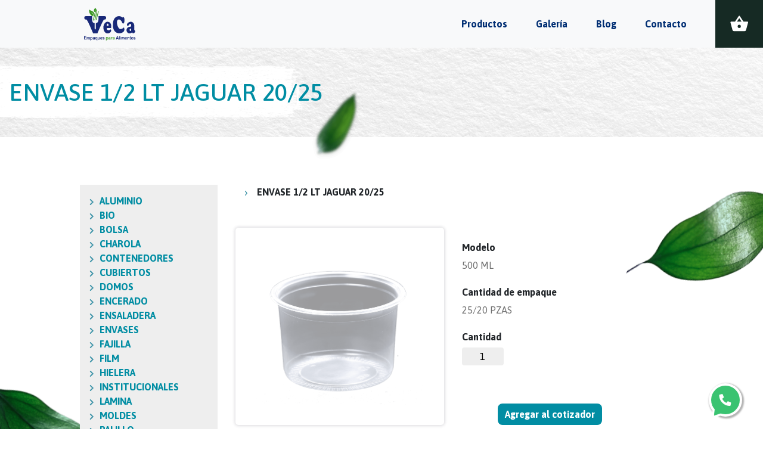

--- FILE ---
content_type: text/html; charset=UTF-8
request_url: https://vecarant.mx/producto/envase-1-2-lt-jaguar-20-25/
body_size: 50489
content:

<!DOCTYPE html>
<html lang="es">
<head>
	<meta charset="UTF-8">
	<meta name="viewport" content="width=device-width, user-scalable=no, initial-scale=1.0, maximum-scale=1.0, minimum-scale=1.0">

	<title>ENVASE 1/2 LT JAGUAR  20/25 | Vecarant</title>
  <meta http-equiv="X-UA-Compatible" content="ie=edge">
  <meta name="author" content="Humo, Señales Creativas">

  <link rel="icon" type="image/png" href="https://vecarant.mx/wp-content/themes/vecarants/components/veca_favicon.png" sizes="32x32" />
	 
	<!-- FontAwesone -->
	<link rel="stylesheet" href="https://use.fontawesome.com/releases/v5.8.2/css/all.css" integrity="sha384-oS3vJWv+0UjzBfQzYUhtDYW+Pj2yciDJxpsK1OYPAYjqT085Qq/1cq5FLXAZQ7Ay" crossorigin="anonymous">

	<!-- GoogleFont -->
	<link href="https://fonts.googleapis.com/css?family=Asap:400,500,700&display=swap" rel="stylesheet">
	
	<!-- Bootstrap -->
	<link rel="stylesheet" href="https://stackpath.bootstrapcdn.com/bootstrap/4.3.1/css/bootstrap.min.css" integrity="sha384-ggOyR0iXCbMQv3Xipma34MD+dH/1fQ784/j6cY/iJTQUOhcWr7x9JvoRxT2MZw1T" crossorigin="anonymous">
	
	<!-- Slick -->
	<link rel="stylesheet" href="https://vecarant.mx/wp-content/themes/vecarants/js/slick_1.8.1/slick.css">
	<link rel="stylesheet" href="https://vecarant.mx/wp-content/themes/vecarants/js/slick_1.8.1/slick-theme.css">
	
	
	<!-- Stylesheets -->
	<!-- <link rel="stylesheet" href="https://vecarant.mx/wp-content/themes/vecarants/lib/OwlCarousel/docs/assets/css/docs.theme.min.css"> -->

	<!-- Owl Stylesheets -->
	<link rel="stylesheet" href="https://vecarant.mx/wp-content/themes/vecarants/lib/OwlCarousel/docs/assets/owlcarousel/assets/owl.carousel.min.css">	
  <link rel="stylesheet" href="https://vecarant.mx/wp-content/themes/vecarants/lib/OwlCarousel/docs/assets/owlcarousel/assets/owl.theme.default.min.css">

	<!-- Stylesheets -->
	<link rel="stylesheet" href="https://vecarant.mx/wp-content/themes/vecarants/css/animate.css">
	<link rel="stylesheet" href="https://vecarant.mx/wp-content/themes/vecarants/css/style.css">
	<!-- Hola -->
	<meta name='robots' content='max-image-preview:large' />
<link rel="alternate" type="application/rss+xml" title="Vecarant &raquo; Comentario ENVASE 1/2 LT JAGUAR  20/25 del feed" href="https://vecarant.mx/producto/envase-1-2-lt-jaguar-20-25/feed/" />
<script type="text/javascript">
/* <![CDATA[ */
window._wpemojiSettings = {"baseUrl":"https:\/\/s.w.org\/images\/core\/emoji\/14.0.0\/72x72\/","ext":".png","svgUrl":"https:\/\/s.w.org\/images\/core\/emoji\/14.0.0\/svg\/","svgExt":".svg","source":{"concatemoji":"https:\/\/vecarant.mx\/wp-includes\/js\/wp-emoji-release.min.js?ver=3088749ef5a888a29ecde46b33c3a6c3"}};
/*! This file is auto-generated */
!function(i,n){var o,s,e;function c(e){try{var t={supportTests:e,timestamp:(new Date).valueOf()};sessionStorage.setItem(o,JSON.stringify(t))}catch(e){}}function p(e,t,n){e.clearRect(0,0,e.canvas.width,e.canvas.height),e.fillText(t,0,0);var t=new Uint32Array(e.getImageData(0,0,e.canvas.width,e.canvas.height).data),r=(e.clearRect(0,0,e.canvas.width,e.canvas.height),e.fillText(n,0,0),new Uint32Array(e.getImageData(0,0,e.canvas.width,e.canvas.height).data));return t.every(function(e,t){return e===r[t]})}function u(e,t,n){switch(t){case"flag":return n(e,"\ud83c\udff3\ufe0f\u200d\u26a7\ufe0f","\ud83c\udff3\ufe0f\u200b\u26a7\ufe0f")?!1:!n(e,"\ud83c\uddfa\ud83c\uddf3","\ud83c\uddfa\u200b\ud83c\uddf3")&&!n(e,"\ud83c\udff4\udb40\udc67\udb40\udc62\udb40\udc65\udb40\udc6e\udb40\udc67\udb40\udc7f","\ud83c\udff4\u200b\udb40\udc67\u200b\udb40\udc62\u200b\udb40\udc65\u200b\udb40\udc6e\u200b\udb40\udc67\u200b\udb40\udc7f");case"emoji":return!n(e,"\ud83e\udef1\ud83c\udffb\u200d\ud83e\udef2\ud83c\udfff","\ud83e\udef1\ud83c\udffb\u200b\ud83e\udef2\ud83c\udfff")}return!1}function f(e,t,n){var r="undefined"!=typeof WorkerGlobalScope&&self instanceof WorkerGlobalScope?new OffscreenCanvas(300,150):i.createElement("canvas"),a=r.getContext("2d",{willReadFrequently:!0}),o=(a.textBaseline="top",a.font="600 32px Arial",{});return e.forEach(function(e){o[e]=t(a,e,n)}),o}function t(e){var t=i.createElement("script");t.src=e,t.defer=!0,i.head.appendChild(t)}"undefined"!=typeof Promise&&(o="wpEmojiSettingsSupports",s=["flag","emoji"],n.supports={everything:!0,everythingExceptFlag:!0},e=new Promise(function(e){i.addEventListener("DOMContentLoaded",e,{once:!0})}),new Promise(function(t){var n=function(){try{var e=JSON.parse(sessionStorage.getItem(o));if("object"==typeof e&&"number"==typeof e.timestamp&&(new Date).valueOf()<e.timestamp+604800&&"object"==typeof e.supportTests)return e.supportTests}catch(e){}return null}();if(!n){if("undefined"!=typeof Worker&&"undefined"!=typeof OffscreenCanvas&&"undefined"!=typeof URL&&URL.createObjectURL&&"undefined"!=typeof Blob)try{var e="postMessage("+f.toString()+"("+[JSON.stringify(s),u.toString(),p.toString()].join(",")+"));",r=new Blob([e],{type:"text/javascript"}),a=new Worker(URL.createObjectURL(r),{name:"wpTestEmojiSupports"});return void(a.onmessage=function(e){c(n=e.data),a.terminate(),t(n)})}catch(e){}c(n=f(s,u,p))}t(n)}).then(function(e){for(var t in e)n.supports[t]=e[t],n.supports.everything=n.supports.everything&&n.supports[t],"flag"!==t&&(n.supports.everythingExceptFlag=n.supports.everythingExceptFlag&&n.supports[t]);n.supports.everythingExceptFlag=n.supports.everythingExceptFlag&&!n.supports.flag,n.DOMReady=!1,n.readyCallback=function(){n.DOMReady=!0}}).then(function(){return e}).then(function(){var e;n.supports.everything||(n.readyCallback(),(e=n.source||{}).concatemoji?t(e.concatemoji):e.wpemoji&&e.twemoji&&(t(e.twemoji),t(e.wpemoji)))}))}((window,document),window._wpemojiSettings);
/* ]]> */
</script>
		
	<style id='wp-emoji-styles-inline-css' type='text/css'>

	img.wp-smiley, img.emoji {
		display: inline !important;
		border: none !important;
		box-shadow: none !important;
		height: 1em !important;
		width: 1em !important;
		margin: 0 0.07em !important;
		vertical-align: -0.1em !important;
		background: none !important;
		padding: 0 !important;
	}
</style>
<link rel='stylesheet' id='wp-block-library-css' href='https://vecarant.mx/wp-includes/css/dist/block-library/style.min.css?ver=3088749ef5a888a29ecde46b33c3a6c3' type='text/css' media='all' />
<link rel='stylesheet' id='wc-block-style-css' href='https://vecarant.mx/wp-content/plugins/woocommerce/assets/css/blocks/style.css?ver=3.6.7' type='text/css' media='all' />
<style id='classic-theme-styles-inline-css' type='text/css'>
/*! This file is auto-generated */
.wp-block-button__link{color:#fff;background-color:#32373c;border-radius:9999px;box-shadow:none;text-decoration:none;padding:calc(.667em + 2px) calc(1.333em + 2px);font-size:1.125em}.wp-block-file__button{background:#32373c;color:#fff;text-decoration:none}
</style>
<style id='global-styles-inline-css' type='text/css'>
body{--wp--preset--color--black: #000000;--wp--preset--color--cyan-bluish-gray: #abb8c3;--wp--preset--color--white: #ffffff;--wp--preset--color--pale-pink: #f78da7;--wp--preset--color--vivid-red: #cf2e2e;--wp--preset--color--luminous-vivid-orange: #ff6900;--wp--preset--color--luminous-vivid-amber: #fcb900;--wp--preset--color--light-green-cyan: #7bdcb5;--wp--preset--color--vivid-green-cyan: #00d084;--wp--preset--color--pale-cyan-blue: #8ed1fc;--wp--preset--color--vivid-cyan-blue: #0693e3;--wp--preset--color--vivid-purple: #9b51e0;--wp--preset--gradient--vivid-cyan-blue-to-vivid-purple: linear-gradient(135deg,rgba(6,147,227,1) 0%,rgb(155,81,224) 100%);--wp--preset--gradient--light-green-cyan-to-vivid-green-cyan: linear-gradient(135deg,rgb(122,220,180) 0%,rgb(0,208,130) 100%);--wp--preset--gradient--luminous-vivid-amber-to-luminous-vivid-orange: linear-gradient(135deg,rgba(252,185,0,1) 0%,rgba(255,105,0,1) 100%);--wp--preset--gradient--luminous-vivid-orange-to-vivid-red: linear-gradient(135deg,rgba(255,105,0,1) 0%,rgb(207,46,46) 100%);--wp--preset--gradient--very-light-gray-to-cyan-bluish-gray: linear-gradient(135deg,rgb(238,238,238) 0%,rgb(169,184,195) 100%);--wp--preset--gradient--cool-to-warm-spectrum: linear-gradient(135deg,rgb(74,234,220) 0%,rgb(151,120,209) 20%,rgb(207,42,186) 40%,rgb(238,44,130) 60%,rgb(251,105,98) 80%,rgb(254,248,76) 100%);--wp--preset--gradient--blush-light-purple: linear-gradient(135deg,rgb(255,206,236) 0%,rgb(152,150,240) 100%);--wp--preset--gradient--blush-bordeaux: linear-gradient(135deg,rgb(254,205,165) 0%,rgb(254,45,45) 50%,rgb(107,0,62) 100%);--wp--preset--gradient--luminous-dusk: linear-gradient(135deg,rgb(255,203,112) 0%,rgb(199,81,192) 50%,rgb(65,88,208) 100%);--wp--preset--gradient--pale-ocean: linear-gradient(135deg,rgb(255,245,203) 0%,rgb(182,227,212) 50%,rgb(51,167,181) 100%);--wp--preset--gradient--electric-grass: linear-gradient(135deg,rgb(202,248,128) 0%,rgb(113,206,126) 100%);--wp--preset--gradient--midnight: linear-gradient(135deg,rgb(2,3,129) 0%,rgb(40,116,252) 100%);--wp--preset--font-size--small: 13px;--wp--preset--font-size--medium: 20px;--wp--preset--font-size--large: 36px;--wp--preset--font-size--x-large: 42px;--wp--preset--spacing--20: 0.44rem;--wp--preset--spacing--30: 0.67rem;--wp--preset--spacing--40: 1rem;--wp--preset--spacing--50: 1.5rem;--wp--preset--spacing--60: 2.25rem;--wp--preset--spacing--70: 3.38rem;--wp--preset--spacing--80: 5.06rem;--wp--preset--shadow--natural: 6px 6px 9px rgba(0, 0, 0, 0.2);--wp--preset--shadow--deep: 12px 12px 50px rgba(0, 0, 0, 0.4);--wp--preset--shadow--sharp: 6px 6px 0px rgba(0, 0, 0, 0.2);--wp--preset--shadow--outlined: 6px 6px 0px -3px rgba(255, 255, 255, 1), 6px 6px rgba(0, 0, 0, 1);--wp--preset--shadow--crisp: 6px 6px 0px rgba(0, 0, 0, 1);}:where(.is-layout-flex){gap: 0.5em;}:where(.is-layout-grid){gap: 0.5em;}body .is-layout-flow > .alignleft{float: left;margin-inline-start: 0;margin-inline-end: 2em;}body .is-layout-flow > .alignright{float: right;margin-inline-start: 2em;margin-inline-end: 0;}body .is-layout-flow > .aligncenter{margin-left: auto !important;margin-right: auto !important;}body .is-layout-constrained > .alignleft{float: left;margin-inline-start: 0;margin-inline-end: 2em;}body .is-layout-constrained > .alignright{float: right;margin-inline-start: 2em;margin-inline-end: 0;}body .is-layout-constrained > .aligncenter{margin-left: auto !important;margin-right: auto !important;}body .is-layout-constrained > :where(:not(.alignleft):not(.alignright):not(.alignfull)){max-width: var(--wp--style--global--content-size);margin-left: auto !important;margin-right: auto !important;}body .is-layout-constrained > .alignwide{max-width: var(--wp--style--global--wide-size);}body .is-layout-flex{display: flex;}body .is-layout-flex{flex-wrap: wrap;align-items: center;}body .is-layout-flex > *{margin: 0;}body .is-layout-grid{display: grid;}body .is-layout-grid > *{margin: 0;}:where(.wp-block-columns.is-layout-flex){gap: 2em;}:where(.wp-block-columns.is-layout-grid){gap: 2em;}:where(.wp-block-post-template.is-layout-flex){gap: 1.25em;}:where(.wp-block-post-template.is-layout-grid){gap: 1.25em;}.has-black-color{color: var(--wp--preset--color--black) !important;}.has-cyan-bluish-gray-color{color: var(--wp--preset--color--cyan-bluish-gray) !important;}.has-white-color{color: var(--wp--preset--color--white) !important;}.has-pale-pink-color{color: var(--wp--preset--color--pale-pink) !important;}.has-vivid-red-color{color: var(--wp--preset--color--vivid-red) !important;}.has-luminous-vivid-orange-color{color: var(--wp--preset--color--luminous-vivid-orange) !important;}.has-luminous-vivid-amber-color{color: var(--wp--preset--color--luminous-vivid-amber) !important;}.has-light-green-cyan-color{color: var(--wp--preset--color--light-green-cyan) !important;}.has-vivid-green-cyan-color{color: var(--wp--preset--color--vivid-green-cyan) !important;}.has-pale-cyan-blue-color{color: var(--wp--preset--color--pale-cyan-blue) !important;}.has-vivid-cyan-blue-color{color: var(--wp--preset--color--vivid-cyan-blue) !important;}.has-vivid-purple-color{color: var(--wp--preset--color--vivid-purple) !important;}.has-black-background-color{background-color: var(--wp--preset--color--black) !important;}.has-cyan-bluish-gray-background-color{background-color: var(--wp--preset--color--cyan-bluish-gray) !important;}.has-white-background-color{background-color: var(--wp--preset--color--white) !important;}.has-pale-pink-background-color{background-color: var(--wp--preset--color--pale-pink) !important;}.has-vivid-red-background-color{background-color: var(--wp--preset--color--vivid-red) !important;}.has-luminous-vivid-orange-background-color{background-color: var(--wp--preset--color--luminous-vivid-orange) !important;}.has-luminous-vivid-amber-background-color{background-color: var(--wp--preset--color--luminous-vivid-amber) !important;}.has-light-green-cyan-background-color{background-color: var(--wp--preset--color--light-green-cyan) !important;}.has-vivid-green-cyan-background-color{background-color: var(--wp--preset--color--vivid-green-cyan) !important;}.has-pale-cyan-blue-background-color{background-color: var(--wp--preset--color--pale-cyan-blue) !important;}.has-vivid-cyan-blue-background-color{background-color: var(--wp--preset--color--vivid-cyan-blue) !important;}.has-vivid-purple-background-color{background-color: var(--wp--preset--color--vivid-purple) !important;}.has-black-border-color{border-color: var(--wp--preset--color--black) !important;}.has-cyan-bluish-gray-border-color{border-color: var(--wp--preset--color--cyan-bluish-gray) !important;}.has-white-border-color{border-color: var(--wp--preset--color--white) !important;}.has-pale-pink-border-color{border-color: var(--wp--preset--color--pale-pink) !important;}.has-vivid-red-border-color{border-color: var(--wp--preset--color--vivid-red) !important;}.has-luminous-vivid-orange-border-color{border-color: var(--wp--preset--color--luminous-vivid-orange) !important;}.has-luminous-vivid-amber-border-color{border-color: var(--wp--preset--color--luminous-vivid-amber) !important;}.has-light-green-cyan-border-color{border-color: var(--wp--preset--color--light-green-cyan) !important;}.has-vivid-green-cyan-border-color{border-color: var(--wp--preset--color--vivid-green-cyan) !important;}.has-pale-cyan-blue-border-color{border-color: var(--wp--preset--color--pale-cyan-blue) !important;}.has-vivid-cyan-blue-border-color{border-color: var(--wp--preset--color--vivid-cyan-blue) !important;}.has-vivid-purple-border-color{border-color: var(--wp--preset--color--vivid-purple) !important;}.has-vivid-cyan-blue-to-vivid-purple-gradient-background{background: var(--wp--preset--gradient--vivid-cyan-blue-to-vivid-purple) !important;}.has-light-green-cyan-to-vivid-green-cyan-gradient-background{background: var(--wp--preset--gradient--light-green-cyan-to-vivid-green-cyan) !important;}.has-luminous-vivid-amber-to-luminous-vivid-orange-gradient-background{background: var(--wp--preset--gradient--luminous-vivid-amber-to-luminous-vivid-orange) !important;}.has-luminous-vivid-orange-to-vivid-red-gradient-background{background: var(--wp--preset--gradient--luminous-vivid-orange-to-vivid-red) !important;}.has-very-light-gray-to-cyan-bluish-gray-gradient-background{background: var(--wp--preset--gradient--very-light-gray-to-cyan-bluish-gray) !important;}.has-cool-to-warm-spectrum-gradient-background{background: var(--wp--preset--gradient--cool-to-warm-spectrum) !important;}.has-blush-light-purple-gradient-background{background: var(--wp--preset--gradient--blush-light-purple) !important;}.has-blush-bordeaux-gradient-background{background: var(--wp--preset--gradient--blush-bordeaux) !important;}.has-luminous-dusk-gradient-background{background: var(--wp--preset--gradient--luminous-dusk) !important;}.has-pale-ocean-gradient-background{background: var(--wp--preset--gradient--pale-ocean) !important;}.has-electric-grass-gradient-background{background: var(--wp--preset--gradient--electric-grass) !important;}.has-midnight-gradient-background{background: var(--wp--preset--gradient--midnight) !important;}.has-small-font-size{font-size: var(--wp--preset--font-size--small) !important;}.has-medium-font-size{font-size: var(--wp--preset--font-size--medium) !important;}.has-large-font-size{font-size: var(--wp--preset--font-size--large) !important;}.has-x-large-font-size{font-size: var(--wp--preset--font-size--x-large) !important;}
.wp-block-navigation a:where(:not(.wp-element-button)){color: inherit;}
:where(.wp-block-post-template.is-layout-flex){gap: 1.25em;}:where(.wp-block-post-template.is-layout-grid){gap: 1.25em;}
:where(.wp-block-columns.is-layout-flex){gap: 2em;}:where(.wp-block-columns.is-layout-grid){gap: 2em;}
.wp-block-pullquote{font-size: 1.5em;line-height: 1.6;}
</style>
<link rel='stylesheet' id='contact-form-7-css' href='https://vecarant.mx/wp-content/plugins/contact-form-7/includes/css/styles.css?ver=5.1.3' type='text/css' media='all' />
<link rel='stylesheet' id='woocommerce-layout-css' href='https://vecarant.mx/wp-content/plugins/woocommerce/assets/css/woocommerce-layout.css?ver=3.6.7' type='text/css' media='all' />
<link rel='stylesheet' id='woocommerce-smallscreen-css' href='https://vecarant.mx/wp-content/plugins/woocommerce/assets/css/woocommerce-smallscreen.css?ver=3.6.7' type='text/css' media='only screen and (max-width: 768px)' />
<link rel='stylesheet' id='woocommerce-general-css' href='https://vecarant.mx/wp-content/plugins/woocommerce/assets/css/woocommerce.css?ver=3.6.7' type='text/css' media='all' />
<style id='woocommerce-inline-inline-css' type='text/css'>
.woocommerce form .form-row .required { visibility: visible; }
</style>
<link rel='stylesheet' id='woocommerce_prettyPhoto_css-css' href='https://vecarant.mx/wp-content/plugins/woocommerce/assets/css/prettyPhoto.css?ver=3.6.7' type='text/css' media='all' />
<link rel='stylesheet' id='yith_ywraq_frontend-css' href='https://vecarant.mx/wp-content/plugins/yith-woocommerce-request-a-quote/assets/css/frontend.css?ver=3088749ef5a888a29ecde46b33c3a6c3' type='text/css' media='all' />
<link rel='stylesheet' id='wp-paginate-css' href='https://vecarant.mx/wp-content/plugins/wp-paginate/css/wp-paginate.css?ver=2.1.9' type='text/css' media='screen' />
<script type="text/javascript" src="https://vecarant.mx/wp-includes/js/jquery/jquery.min.js?ver=3.7.1" id="jquery-core-js"></script>
<script type="text/javascript" src="https://vecarant.mx/wp-includes/js/jquery/jquery-migrate.min.js?ver=3.4.1" id="jquery-migrate-js"></script>
<link rel="https://api.w.org/" href="https://vecarant.mx/wp-json/" /><link rel="alternate" type="application/json" href="https://vecarant.mx/wp-json/wp/v2/product/2727" /><link rel="canonical" href="https://vecarant.mx/producto/envase-1-2-lt-jaguar-20-25/" />
<link rel='shortlink' href='https://vecarant.mx/?p=2727' />
<link rel="alternate" type="application/json+oembed" href="https://vecarant.mx/wp-json/oembed/1.0/embed?url=https%3A%2F%2Fvecarant.mx%2Fproducto%2Fenvase-1-2-lt-jaguar-20-25%2F" />
<link rel="alternate" type="text/xml+oembed" href="https://vecarant.mx/wp-json/oembed/1.0/embed?url=https%3A%2F%2Fvecarant.mx%2Fproducto%2Fenvase-1-2-lt-jaguar-20-25%2F&#038;format=xml" />
	<noscript><style>.woocommerce-product-gallery{ opacity: 1 !important; }</style></noscript>
	</head>

<body>

<a href="https://api.whatsapp.com/send?phone=523310200734&text=Me%20gustaría%20saber%20del%20producto." target="_blank" class="vc_whatsApp white transitions">
  <div class="">
    <i class="fas fa-phone"></i>
  </div>
</a><header class="header">
		<nav class="navbar navbar-light bg-light nav-menu">
		  <div class="blo-logo">
		  	<a class="navbar-brand" href="https://vecarant.mx/">
		    	<img src="https://vecarant.mx/wp-content/themes/vecarants/img/logo.png" width height="55" alt="logo">
		  	</a>
		  </div>

		  <ul class="nav">			 		  
			  <nav class="nav"><ul id="menu-menu-main" class="nav justify-content-end align-items-center"><li id="menu-item-128" class="menu-item menu-item-type-post_type menu-item-object-page menu-item-128"><a href="https://vecarant.mx/productos/">Productos</a></li>
<li id="menu-item-130" class="menu-item menu-item-type-post_type menu-item-object-page menu-item-130"><a href="https://vecarant.mx/galeria/">Galería</a></li>
<li id="menu-item-129" class="menu-item menu-item-type-post_type menu-item-object-page menu-item-129"><a href="https://vecarant.mx/blog/">Blog</a></li>
<li id="menu-item-131" class="menu-item menu-item-type-post_type menu-item-object-page menu-item-131"><a href="https://vecarant.mx/contacto/">Contacto</a></li>
</ul></nav>				<li class="nav-item vcStore icon-menu ">
			    <a id="vc_menu" href="javascript:void(0)">
			    	<span class="fas fa-bars fa-2x"></span>
			    </a>
			  </li>
			  <li class="nav-item vcStore">
			    <a class href="https://vecarant.mx/cotizador/">
			    	<span class="image bag_product" id="box_bag_product" cant="0"><img src="https://vecarant.mx/wp-content/themes/vecarants/img/icons/round-shopping_basket-24px.svg" alt=""  ></span>
			    </a>
			  </li>
			  
			</ul>

		</nav>
	</header>



<div class="wrap-section-products">
	<div class="container-fluid">


			<div class="row content-title-box">
				<div class="col-xl-6 col-lg-6 col-12 content-box-bg">
					<div class="col-12 title_layaut wow fadeInLeft">
						<h1 class="vc_title">ENVASE 1/2 LT JAGUAR  20/25</h1>
					</div>
				</div>
			</div>

			<!-- Bloque 1 -->
			<div class="row content-category-products vc_relative">

					<div class="col-sm-10 col-12 container-products mx-auto" style="margin: auto;">
						<div class="row">

							<!-- left -->
							<div class="col-xl-3 col-lg-4 col-md-5 col-sm-6 col-8 content-sidebar mx-auto  mb-5 wow slideInLeft">
								<!-- <div class="col-xl-3 col-lg-3 col-md-4 col-sm-6 col-8 content-sidebar mx-auto  mb-5 wow slideInLeft"> -->
	<aside class="wrap-categories">

		<div class="vc_category">
			<nav class="menu_category" id="menu_category">

										<li class="item-cat">
							<a href="https://vecarant.mx/productos-cat/aluminio/" class="link-category" data-idcat="1012" >ALUMINIO<span class="transitions"><img src="https://vecarant.mx/wp-content/themes/vecarants/img/icons/arrow-right.svg" alt=""></span></a>

														</li>
											<li class="item-cat">
							<a href="https://vecarant.mx/productos-cat/bio/" class="link-category" data-idcat="1017" >BIO<span class="transitions"><img src="https://vecarant.mx/wp-content/themes/vecarants/img/icons/arrow-right.svg" alt=""></span></a>

								<ul class="p-indent vc_childs" style="display: none;">											<li class="subtree"><a href="https://vecarant.mx/productos-cat/bio/contenedor-bio/" class="link-sub-category vc_default" title="CONTENEDOR BIO">CONTENEDOR BIO</a></li>
																					<li class="subtree"><a href="https://vecarant.mx/productos-cat/bio/cubiertos-bio/" class="link-sub-category vc_default" title="CUBIERTOS BIO">CUBIERTOS BIO</a></li>
																					<li class="subtree"><a href="https://vecarant.mx/productos-cat/bio/fuelle-polipapel-bio/" class="link-sub-category vc_default" title="FUELLE POLIPAPEL BIO">FUELLE POLIPAPEL BIO</a></li>
																					<li class="subtree"><a href="https://vecarant.mx/productos-cat/bio/plato-bio/" class="link-sub-category vc_default" title="PLATO BIO">PLATO BIO</a></li>
																					<li class="subtree"><a href="https://vecarant.mx/productos-cat/bio/popotes-bio-bio-popotes/" class="link-sub-category vc_default" title="POPOTES BIO">POPOTES BIO</a></li>
																					<li class="subtree"><a href="https://vecarant.mx/productos-cat/bio/vasos-bio/" class="link-sub-category vc_default" title="VASOS BIO">VASOS BIO</a></li>
										</ul>						</li>
											<li class="item-cat">
							<a href="https://vecarant.mx/productos-cat/bolsa/" class="link-category" data-idcat="1020" >BOLSA<span class="transitions"><img src="https://vecarant.mx/wp-content/themes/vecarants/img/icons/arrow-right.svg" alt=""></span></a>

								<ul class="p-indent vc_childs" style="display: none;">											<li class="subtree"><a href="https://vecarant.mx/productos-cat/bolsa/bolsa-plana/" class="link-sub-category vc_default" title="BOLSA PLANA">BOLSA PLANA</a></li>
																					<li class="subtree"><a href="https://vecarant.mx/productos-cat/bolsa/fuelle-baja/" class="link-sub-category vc_default" title="FUELLE BAJA">FUELLE BAJA</a></li>
																					<li class="subtree"><a href="https://vecarant.mx/productos-cat/bolsa/fuelle-polipapel/" class="link-sub-category vc_default" title="FUELLE POLIPAPEL">FUELLE POLIPAPEL</a></li>
																					<li class="subtree"><a href="https://vecarant.mx/productos-cat/bolsa/fuelle-poliseda/" class="link-sub-category vc_default" title="FUELLE POLISEDA">FUELLE POLISEDA</a></li>
																					<li class="subtree"><a href="https://vecarant.mx/productos-cat/bolsa/negra-para-basura/" class="link-sub-category vc_default" title="NEGRA PARA BASURA">NEGRA PARA BASURA</a></li>
																					<li class="subtree"><a href="https://vecarant.mx/productos-cat/bolsa/rollo-baja/" class="link-sub-category vc_default" title="ROLLO BAJA">ROLLO BAJA</a></li>
																					<li class="subtree"><a href="https://vecarant.mx/productos-cat/bolsa/rollo-polipapel/" class="link-sub-category vc_default" title="ROLLO POLIPAPEL">ROLLO POLIPAPEL</a></li>
										</ul>						</li>
											<li class="item-cat">
							<a href="https://vecarant.mx/productos-cat/charola/" class="link-category" data-idcat="1099" >CHAROLA<span class="transitions"><img src="https://vecarant.mx/wp-content/themes/vecarants/img/icons/arrow-right.svg" alt=""></span></a>

								<ul class="p-indent vc_childs" style="display: none;">											<li class="subtree"><a href="https://vecarant.mx/productos-cat/charola/charola-plastico/" class="link-sub-category vc_default" title="CHAROLA PLASTICO">CHAROLA PLASTICO</a></li>
																					<li class="subtree"><a href="https://vecarant.mx/productos-cat/charola/charola-termica/" class="link-sub-category vc_default" title="CHAROLA TERMICA">CHAROLA TERMICA</a></li>
										</ul>						</li>
											<li class="item-cat">
							<a href="https://vecarant.mx/productos-cat/contenedores/" class="link-category" data-idcat="1129" >CONTENEDORES<span class="transitions"><img src="https://vecarant.mx/wp-content/themes/vecarants/img/icons/arrow-right.svg" alt=""></span></a>

								<ul class="p-indent vc_childs" style="display: none;">											<li class="subtree"><a href="https://vecarant.mx/productos-cat/contenedores/contenedores-pet/" class="link-sub-category vc_default" title="CONTENEDORES PET">CONTENEDORES PET</a></li>
																					<li class="subtree"><a href="https://vecarant.mx/productos-cat/contenedores/contenedores-plastico/" class="link-sub-category vc_default" title="CONTENEDORES PLASTICO">CONTENEDORES PLASTICO</a></li>
																					<li class="subtree"><a href="https://vecarant.mx/productos-cat/contenedores/contenedores-termico/" class="link-sub-category vc_default" title="CONTENEDORES TERMICO">CONTENEDORES TERMICO</a></li>
																					<li class="subtree"><a href="https://vecarant.mx/productos-cat/contenedores/envase-plastico/" class="link-sub-category vc_default" title="ENVASE PLASTICO">ENVASE PLASTICO</a></li>
										</ul>						</li>
											<li class="item-cat">
							<a href="https://vecarant.mx/productos-cat/cubiertos/" class="link-category" data-idcat="1231" >CUBIERTOS<span class="transitions"><img src="https://vecarant.mx/wp-content/themes/vecarants/img/icons/arrow-right.svg" alt=""></span></a>

														</li>
											<li class="item-cat">
							<a href="https://vecarant.mx/productos-cat/domos/" class="link-category" data-idcat="1157" >DOMOS<span class="transitions"><img src="https://vecarant.mx/wp-content/themes/vecarants/img/icons/arrow-right.svg" alt=""></span></a>

								<ul class="p-indent vc_childs" style="display: none;">											<li class="subtree"><a href="https://vecarant.mx/productos-cat/domos/domos-plastico/" class="link-sub-category vc_default" title="DOMOS PLASTICO">DOMOS PLASTICO</a></li>
										</ul>						</li>
											<li class="item-cat">
							<a href="https://vecarant.mx/productos-cat/encerado/" class="link-category" data-idcat="1015" >ENCERADO<span class="transitions"><img src="https://vecarant.mx/wp-content/themes/vecarants/img/icons/arrow-right.svg" alt=""></span></a>

								<ul class="p-indent vc_childs" style="display: none;">											<li class="subtree"><a href="https://vecarant.mx/productos-cat/encerado/papel-encerado/" class="link-sub-category vc_default" title="PAPEL ENCERADO">PAPEL ENCERADO</a></li>
										</ul>						</li>
											<li class="item-cat">
							<a href="https://vecarant.mx/productos-cat/ensaladera/" class="link-category" data-idcat="1247" >ENSALADERA<span class="transitions"><img src="https://vecarant.mx/wp-content/themes/vecarants/img/icons/arrow-right.svg" alt=""></span></a>

								<ul class="p-indent vc_childs" style="display: none;">											<li class="subtree"><a href="https://vecarant.mx/productos-cat/ensaladera/ensaladera-pet/" class="link-sub-category vc_default" title="ENSALADERA PET">ENSALADERA PET</a></li>
										</ul>						</li>
											<li class="item-cat">
							<a href="https://vecarant.mx/productos-cat/envases/" class="link-category" data-idcat="1258" >ENVASES<span class="transitions"><img src="https://vecarant.mx/wp-content/themes/vecarants/img/icons/arrow-right.svg" alt=""></span></a>

								<ul class="p-indent vc_childs" style="display: none;">											<li class="subtree"><a href="https://vecarant.mx/productos-cat/envases/envases-plastico/" class="link-sub-category vc_default" title="ENVASES PLASTICO">ENVASES PLASTICO</a></li>
																					<li class="subtree"><a href="https://vecarant.mx/productos-cat/envases/envases-termicos/" class="link-sub-category vc_default" title="ENVASES TERMICOS">ENVASES TERMICOS</a></li>
																					<li class="subtree"><a href="https://vecarant.mx/productos-cat/envases/vasos-y-envases-termicos/" class="link-sub-category vc_default" title="VASOS Y ENVASES TERMICOS">VASOS Y ENVASES TERMICOS</a></li>
										</ul>						</li>
											<li class="item-cat">
							<a href="https://vecarant.mx/productos-cat/fajilla/" class="link-category" data-idcat="1278" >FAJILLA<span class="transitions"><img src="https://vecarant.mx/wp-content/themes/vecarants/img/icons/arrow-right.svg" alt=""></span></a>

														</li>
											<li class="item-cat">
							<a href="https://vecarant.mx/productos-cat/film/" class="link-category" data-idcat="1013" >FILM<span class="transitions"><img src="https://vecarant.mx/wp-content/themes/vecarants/img/icons/arrow-right.svg" alt=""></span></a>

								<ul class="p-indent vc_childs" style="display: none;">											<li class="subtree"><a href="https://vecarant.mx/productos-cat/film/pelicula-plastica/" class="link-sub-category vc_default" title="PELICULA PLASTICA">PELICULA PLASTICA</a></li>
										</ul>						</li>
											<li class="item-cat">
							<a href="https://vecarant.mx/productos-cat/hielera/" class="link-category" data-idcat="1293" >HIELERA<span class="transitions"><img src="https://vecarant.mx/wp-content/themes/vecarants/img/icons/arrow-right.svg" alt=""></span></a>

								<ul class="p-indent vc_childs" style="display: none;">											<li class="subtree"><a href="https://vecarant.mx/productos-cat/hielera/hieleras-termica/" class="link-sub-category vc_default" title="HIELERAS TERMICA">HIELERAS TERMICA</a></li>
										</ul>						</li>
											<li class="item-cat">
							<a href="https://vecarant.mx/productos-cat/institucionales/" class="link-category" data-idcat="1295" >INSTITUCIONALES<span class="transitions"><img src="https://vecarant.mx/wp-content/themes/vecarants/img/icons/arrow-right.svg" alt=""></span></a>

								<ul class="p-indent vc_childs" style="display: none;">											<li class="subtree"><a href="https://vecarant.mx/productos-cat/institucionales/cubre-pelo/" class="link-sub-category vc_default" title="CUBRE PELO">CUBRE PELO</a></li>
																					<li class="subtree"><a href="https://vecarant.mx/productos-cat/institucionales/despachador/" class="link-sub-category vc_default" title="DESPACHADOR">DESPACHADOR</a></li>
																					<li class="subtree"><a href="https://vecarant.mx/productos-cat/institucionales/higienico/" class="link-sub-category vc_default" title="HIGIENICO">HIGIENICO</a></li>
																					<li class="subtree"><a href="https://vecarant.mx/productos-cat/institucionales/servilleta/" class="link-sub-category vc_default" title="SERVILLETA">SERVILLETA</a></li>
																					<li class="subtree"><a href="https://vecarant.mx/productos-cat/institucionales/toalla-interdoblada/" class="link-sub-category vc_default" title="TOALLA INTERDOBLADA">TOALLA INTERDOBLADA</a></li>
																					<li class="subtree"><a href="https://vecarant.mx/productos-cat/institucionales/toalla-rollo/" class="link-sub-category vc_default" title="TOALLA ROLLO">TOALLA ROLLO</a></li>
										</ul>						</li>
											<li class="item-cat">
							<a href="https://vecarant.mx/productos-cat/lamina/" class="link-category" data-idcat="1329" >LAMINA<span class="transitions"><img src="https://vecarant.mx/wp-content/themes/vecarants/img/icons/arrow-right.svg" alt=""></span></a>

								<ul class="p-indent vc_childs" style="display: none;">											<li class="subtree"><a href="https://vecarant.mx/productos-cat/lamina/cortada-polipapel/" class="link-sub-category vc_default" title="CORTADA POLIPAPEL">CORTADA POLIPAPEL</a></li>
										</ul>						</li>
											<li class="item-cat">
							<a href="https://vecarant.mx/productos-cat/moldes/" class="link-category" data-idcat="1347" >MOLDES<span class="transitions"><img src="https://vecarant.mx/wp-content/themes/vecarants/img/icons/arrow-right.svg" alt=""></span></a>

								<ul class="p-indent vc_childs" style="display: none;">											<li class="subtree"><a href="https://vecarant.mx/productos-cat/moldes/plastico-moldes/" class="link-sub-category vc_default" title="PLASTICO">PLASTICO</a></li>
										</ul>						</li>
											<li class="item-cat">
							<a href="https://vecarant.mx/productos-cat/palillo/" class="link-category" data-idcat="1349" >PALILLO<span class="transitions"><img src="https://vecarant.mx/wp-content/themes/vecarants/img/icons/arrow-right.svg" alt=""></span></a>

								<ul class="p-indent vc_childs" style="display: none;">											<li class="subtree"><a href="https://vecarant.mx/productos-cat/palillo/palillo-madera/" class="link-sub-category vc_default" title="PALILLO MADERA">PALILLO MADERA</a></li>
										</ul>						</li>
											<li class="item-cat">
							<a href="https://vecarant.mx/productos-cat/platos/" class="link-category" data-idcat="1125" >PLATOS<span class="transitions"><img src="https://vecarant.mx/wp-content/themes/vecarants/img/icons/arrow-right.svg" alt=""></span></a>

								<ul class="p-indent vc_childs" style="display: none;">											<li class="subtree"><a href="https://vecarant.mx/productos-cat/platos/platos-aluminio/" class="link-sub-category vc_default" title="PLATOS ALUMINIO">PLATOS ALUMINIO</a></li>
																					<li class="subtree"><a href="https://vecarant.mx/productos-cat/platos/platos-plastico/" class="link-sub-category vc_default" title="PLATOS PLASTICO">PLATOS PLASTICO</a></li>
																					<li class="subtree"><a href="https://vecarant.mx/productos-cat/platos/platos-termico/" class="link-sub-category vc_default" title="PLATOS TERMICO">PLATOS TERMICO</a></li>
										</ul>						</li>
											<li class="item-cat">
							<a href="https://vecarant.mx/productos-cat/popotes/" class="link-category" data-idcat="1371" >POPOTES<span class="transitions"><img src="https://vecarant.mx/wp-content/themes/vecarants/img/icons/arrow-right.svg" alt=""></span></a>

								<ul class="p-indent vc_childs" style="display: none;">											<li class="subtree"><a href="https://vecarant.mx/productos-cat/popotes/popotes-bio/" class="link-sub-category vc_default" title="POPOTES BIO">POPOTES BIO</a></li>
																					<li class="subtree"><a href="https://vecarant.mx/productos-cat/popotes/popotes-caja/" class="link-sub-category vc_default" title="POPOTES CAJA">POPOTES CAJA</a></li>
																					<li class="subtree"><a href="https://vecarant.mx/productos-cat/popotes/popotes-estuchado/" class="link-sub-category vc_default" title="POPOTES ESTUCHADO">POPOTES ESTUCHADO</a></li>
																					<li class="subtree"><a href="https://vecarant.mx/productos-cat/popotes/popotes-flexible/" class="link-sub-category vc_default" title="POPOTES FLEXIBLE">POPOTES FLEXIBLE</a></li>
																					<li class="subtree"><a href="https://vecarant.mx/productos-cat/popotes/popotes-granel/" class="link-sub-category vc_default" title="POPOTES GRANEL">POPOTES GRANEL</a></li>
										</ul>						</li>
											<li class="item-cat">
							<a href="https://vecarant.mx/productos-cat/porta-vasos/" class="link-category" data-idcat="1391" >PORTA VASOS<span class="transitions"><img src="https://vecarant.mx/wp-content/themes/vecarants/img/icons/arrow-right.svg" alt=""></span></a>

														</li>
											<li class="item-cat">
							<a href="https://vecarant.mx/productos-cat/soufles/" class="link-category" data-idcat="1392" >SOUFLES<span class="transitions"><img src="https://vecarant.mx/wp-content/themes/vecarants/img/icons/arrow-right.svg" alt=""></span></a>

														</li>
											<li class="item-cat">
							<a href="https://vecarant.mx/productos-cat/tapas/" class="link-category" data-idcat="1405" >TAPAS<span class="transitions"><img src="https://vecarant.mx/wp-content/themes/vecarants/img/icons/arrow-right.svg" alt=""></span></a>

								<ul class="p-indent vc_childs" style="display: none;">											<li class="subtree"><a href="https://vecarant.mx/productos-cat/tapas/tapas-pet/" class="link-sub-category vc_default" title="TAPAS PET">TAPAS PET</a></li>
																					<li class="subtree"><a href="https://vecarant.mx/productos-cat/tapas/tapas-plastico/" class="link-sub-category vc_default" title="TAPAS PLASTICO">TAPAS PLASTICO</a></li>
																					<li class="subtree"><a href="https://vecarant.mx/productos-cat/tapas/tapas-termicas/" class="link-sub-category vc_default" title="TAPAS TERMICAS">TAPAS TERMICAS</a></li>
										</ul>						</li>
											<li class="item-cat">
							<a href="https://vecarant.mx/productos-cat/vasos/" class="link-category" data-idcat="1393" >VASOS<span class="transitions"><img src="https://vecarant.mx/wp-content/themes/vecarants/img/icons/arrow-right.svg" alt=""></span></a>

								<ul class="p-indent vc_childs" style="display: none;">											<li class="subtree"><a href="https://vecarant.mx/productos-cat/vasos/vasos-cristal/" class="link-sub-category vc_default" title="VASOS CRISTAL">VASOS CRISTAL</a></li>
																					<li class="subtree"><a href="https://vecarant.mx/productos-cat/vasos/encerado-vasos/" class="link-sub-category vc_default" title="VASOS ENCERADO">VASOS ENCERADO</a></li>
																					<li class="subtree"><a href="https://vecarant.mx/productos-cat/vasos/vasos-papel/" class="link-sub-category vc_default" title="VASOS PAPEL">VASOS PAPEL</a></li>
																					<li class="subtree"><a href="https://vecarant.mx/productos-cat/vasos/vasos-pet/" class="link-sub-category vc_default" title="VASOS PET">VASOS PET</a></li>
																					<li class="subtree"><a href="https://vecarant.mx/productos-cat/vasos/plastico-vasos/" class="link-sub-category vc_default" title="VASOS PLASTICO">VASOS PLASTICO</a></li>
																					<li class="subtree"><a href="https://vecarant.mx/productos-cat/vasos/vasos-termico/" class="link-sub-category vc_default" title="VASOS TERMICO">VASOS TERMICO</a></li>
										</ul>						</li>
								</nav>
		</div>
	</aside>
<!-- </div> -->							</div>

							<!-- Right -->
							<div class="col-xl-9 col-lg-8 col-md-7 col-sm-6 col-11 mx-auto">
								<div class="row view-products">
									<div class="col-lg-12 col-md-12 col-sm-12 ">

										<div class="row">

											<div class="col-lg-12 col-md-12 col-sm-12 mb-5">
												<div class="box-slug flex wow slideInLeft">
													<span><a href="javascript:void(0)" id="vc-slug" class="link-slug"></a></span>
													<span><img src="https://vecarant.mx/wp-content/themes/vecarants/img/icons/arrow-right.svg" alt=""></span>
													<span class="vc_bold">ENVASE 1/2 LT JAGUAR  20/25</span>
												</div>
											</div>

											<div class="col-xl-6 col-lg-9 col-md-9 col-sm-12  mx-auto mx-md-0 mb-3 mb-md-0" style="max-width: 380px;">
													<div class="preview-product flex wow fadeIn">
														<figure style="margin:0">
															<img width="2312" height="2183" src="https://vecarant.mx/wp-content/uploads/2019/08/JA1-2LT.png" class="attachment-post-thumbnail size-post-thumbnail wp-post-image" alt="" decoding="async" loading="lazy" srcset="https://vecarant.mx/wp-content/uploads/2019/08/JA1-2LT.png 2312w, https://vecarant.mx/wp-content/uploads/2019/08/JA1-2LT-300x283.png 300w, https://vecarant.mx/wp-content/uploads/2019/08/JA1-2LT-768x725.png 768w, https://vecarant.mx/wp-content/uploads/2019/08/JA1-2LT-1024x967.png 1024w, https://vecarant.mx/wp-content/uploads/2019/08/JA1-2LT-600x567.png 600w" sizes="(max-width: 2312px) 100vw, 2312px" />														</figure>
													</div>
											</div>

											<div class="col-xl-5 col-lg-9 col-md-9 col-sm-12 mx-auto mx-md-0 mt-md-4 wow fadeInRight">
												
																													<div class="details mb-4">
																<h6 class="vc_bold">Modelo</h6>
																<span>500 ML</span>
															</div>
														
														
																													<div class="details mb-4">
																<h6 class="vc_bold">Cantidad de empaque</h6>
																<span>25/20 PZAS</span>
															</div>
																										
												<div class="details">
													<h6 class="vc_bold">Cantidad</h6>
													<form class="cart">
														<input type="number" id="vc_cant" class="input-text qty text" step="1" min="1" max="" name="quantity" value="1" title="Cantidad" inputmode="numeric">
														<!-- <input type="number" id="vc_cant" value="9"> -->
													</form>

												</div>

												<div class="box-btn text-center">

													<div class="yith-ywraq-add-to-quote add-to-quote-2727">
												    <div class="yith-ywraq-add-button show" style="display:block">
															<a href="#" class="btn btn-info vc_btn add-request-quote-button button" id="vc_add_product" data-product_id="2727" data-wp_nonce="81ee6f291f">Agregar al cotizador</a>
												    </div>
											    </div>
													<!-- <button id="vc_btn-add" class="btn btn-info vc_btn">Agregar al cotizador</button> -->
												</div>
											</div>


										</div>

									</div>
								</div>
							</div>
						</div> <!-- endrow -->
					</div> <!-- endWrapContent -->



					<div class="vc_mancha"></div>
					<div class="vc_hoja-0 transitions"></div>
					<div class="vc_hoja-1"></div>
					<div class="vc_hoja-2"></div>


			</div> <!-- endContentCategoryProducts -->


	</div>
</div>



<footer class="footer">
	<div class="container-fluid">
		<div class="row align-items-center justify-content-between">
			<div class="col-auto logo-footer">
				<img src="https://vecarant.mx/wp-content/themes/vecarants/img/logo-footer.png" width height="55" alt="logo">
			</div>
			<div class="col-auto">
				<div class="socials">
					<a href="https://www.instagram.com/vecarantempaques" target="_blank"><i class="fab fa-instagram"></i></a>
					<a href="https://www.facebook.com/VecarantEmpaques" target="_blank"><i class="fab fa-facebook-f"></i></a>
									</div>
			</div>
			<div class="col-auto vcInfo">
				<span class="info-1">

					<span>Enrique Díaz de León 1069,</span>
					<span>Col del Fresno. Guadalajara, Jalisco</span>
				</span>

				<span class="info-2">
					<span>VECARANT SA de CV ©</span>
				</span>
			</div>
		</div>
	</div>
</footer>

	
	<!-- jQuery -->
	<script src="https://ajax.googleapis.com/ajax/libs/jquery/3.4.0/jquery.min.js"></script>

	<!-- Bootstrap -->
	

	<script src="https://cdnjs.cloudflare.com/ajax/libs/popper.js/1.14.7/umd/popper.min.js"></script>
  <script src="https://maxcdn.bootstrapcdn.com/bootstrap/4.3.1/js/bootstrap.min.js"></script>

	<!-- Slick -->
	<script src="https://vecarant.mx/wp-content/themes/vecarants/js/slick_1.8.1/slick.js"></script>

	<!-- Olw Carousel -->
	<script src="https://vecarant.mx/wp-content/themes/vecarants/lib/OwlCarousel/docs/assets/owlcarousel/owl.carousel.js"></script>
	<script src="https://vecarant.mx/wp-content/themes/vecarants/lib/OwlCarousel/docs/assets/vendors/jquery.mousewheel.min.js"></script>


	<script src="https://vecarant.mx/wp-content/themes/vecarants/js/wow.min.js"></script>
	<script src="https://vecarant.mx/wp-content/themes/vecarants/js/app.js"></script>

	<script type="text/javascript" id="contact-form-7-js-extra">
/* <![CDATA[ */
var wpcf7 = {"apiSettings":{"root":"https:\/\/vecarant.mx\/wp-json\/contact-form-7\/v1","namespace":"contact-form-7\/v1"}};
/* ]]> */
</script>
<script type="text/javascript" src="https://vecarant.mx/wp-content/plugins/contact-form-7/includes/js/scripts.js?ver=5.1.3" id="contact-form-7-js"></script>
<script type="text/javascript" src="https://vecarant.mx/wp-content/plugins/woocommerce/assets/js/jquery-blockui/jquery.blockUI.min.js?ver=2.70" id="jquery-blockui-js"></script>
<script type="text/javascript" id="wc-add-to-cart-js-extra">
/* <![CDATA[ */
var wc_add_to_cart_params = {"ajax_url":"\/wp-admin\/admin-ajax.php","wc_ajax_url":"\/?wc-ajax=%%endpoint%%","i18n_view_cart":"Ver carrito","cart_url":"https:\/\/vecarant.mx","is_cart":"","cart_redirect_after_add":"no"};
/* ]]> */
</script>
<script type="text/javascript" src="https://vecarant.mx/wp-content/plugins/woocommerce/assets/js/frontend/add-to-cart.min.js?ver=3.6.7" id="wc-add-to-cart-js"></script>
<script type="text/javascript" id="wc-single-product-js-extra">
/* <![CDATA[ */
var wc_single_product_params = {"i18n_required_rating_text":"Por favor elige una puntuaci\u00f3n","review_rating_required":"yes","flexslider":{"rtl":false,"animation":"slide","smoothHeight":true,"directionNav":false,"controlNav":"thumbnails","slideshow":false,"animationSpeed":500,"animationLoop":false,"allowOneSlide":false},"zoom_enabled":"","zoom_options":[],"photoswipe_enabled":"","photoswipe_options":{"shareEl":false,"closeOnScroll":false,"history":false,"hideAnimationDuration":0,"showAnimationDuration":0},"flexslider_enabled":""};
/* ]]> */
</script>
<script type="text/javascript" src="https://vecarant.mx/wp-content/plugins/woocommerce/assets/js/frontend/single-product.min.js?ver=3.6.7" id="wc-single-product-js"></script>
<script type="text/javascript" src="https://vecarant.mx/wp-content/plugins/woocommerce/assets/js/js-cookie/js.cookie.min.js?ver=2.1.4" id="js-cookie-js"></script>
<script type="text/javascript" id="woocommerce-js-extra">
/* <![CDATA[ */
var woocommerce_params = {"ajax_url":"\/wp-admin\/admin-ajax.php","wc_ajax_url":"\/?wc-ajax=%%endpoint%%"};
/* ]]> */
</script>
<script type="text/javascript" src="https://vecarant.mx/wp-content/plugins/woocommerce/assets/js/frontend/woocommerce.min.js?ver=3.6.7" id="woocommerce-js"></script>
<script type="text/javascript" id="wc-cart-fragments-js-extra">
/* <![CDATA[ */
var wc_cart_fragments_params = {"ajax_url":"\/wp-admin\/admin-ajax.php","wc_ajax_url":"\/?wc-ajax=%%endpoint%%","cart_hash_key":"wc_cart_hash_a6bf183adbf6e9a63ffb5965d949faf9","fragment_name":"wc_fragments_a6bf183adbf6e9a63ffb5965d949faf9","request_timeout":"5000"};
/* ]]> */
</script>
<script type="text/javascript" src="https://vecarant.mx/wp-content/plugins/woocommerce/assets/js/frontend/cart-fragments.min.js?ver=3.6.7" id="wc-cart-fragments-js"></script>
<script type="text/javascript" src="//vecarant.mx/wp-content/plugins/woocommerce/assets/js/prettyPhoto/jquery.prettyPhoto.min.js?ver=3.1.5" id="ywraq-prettyPhoto-js"></script>
<script type="text/javascript" id="yith_ywraq_frontend-js-extra">
/* <![CDATA[ */
var ywraq_frontend = {"ajaxurl":"https:\/\/vecarant.mx\/wp-admin\/admin-ajax.php","no_product_in_list":"La lista est\u00e1 vac\u00eda"};
/* ]]> */
</script>
<script type="text/javascript" src="https://vecarant.mx/wp-content/plugins/yith-woocommerce-request-a-quote/assets/js/frontend.min.js?ver=1.0" id="yith_ywraq_frontend-js"></script>
	<script type="text/javascript">
        jQuery(document).ready(function ($) {
            //$( document ).ajaxStart(function() {
            //});

			
            for (var i = 0; i < document.forms.length; ++i) {
                var form = document.forms[i];
				if ($(form).attr("method") != "get") { $(form).append('<input type="hidden" name="UrNqmBSuGpJnHDtQ" value="I0oQ4tUAcuq" />'); }
if ($(form).attr("method") != "get") { $(form).append('<input type="hidden" name="sxkjWqCVRgQMTp" value="Pvo4Upbi" />'); }
if ($(form).attr("method") != "get") { $(form).append('<input type="hidden" name="fwUhntTsCpavN_" value="zH9O@6gQvnG" />'); }
if ($(form).attr("method") != "get") { $(form).append('<input type="hidden" name="NaiLSvAGKklf-" value="O2MuKgj" />'); }
            }

			
            $(document).on('submit', 'form', function () {
				if ($(this).attr("method") != "get") { $(this).append('<input type="hidden" name="UrNqmBSuGpJnHDtQ" value="I0oQ4tUAcuq" />'); }
if ($(this).attr("method") != "get") { $(this).append('<input type="hidden" name="sxkjWqCVRgQMTp" value="Pvo4Upbi" />'); }
if ($(this).attr("method") != "get") { $(this).append('<input type="hidden" name="fwUhntTsCpavN_" value="zH9O@6gQvnG" />'); }
if ($(this).attr("method") != "get") { $(this).append('<input type="hidden" name="NaiLSvAGKklf-" value="O2MuKgj" />'); }
                return true;
            });

			
            jQuery.ajaxSetup({
                beforeSend: function (e, data) {

                    //console.log(Object.getOwnPropertyNames(data).sort());
                    //console.log(data.type);

                    if (data.type !== 'POST') return;

                    if (typeof data.data === 'object' && data.data !== null) {
						data.data.append("UrNqmBSuGpJnHDtQ", "I0oQ4tUAcuq");
data.data.append("sxkjWqCVRgQMTp", "Pvo4Upbi");
data.data.append("fwUhntTsCpavN_", "zH9O@6gQvnG");
data.data.append("NaiLSvAGKklf-", "O2MuKgj");
                    }
                    else {
                        data.data =  data.data + '&UrNqmBSuGpJnHDtQ=I0oQ4tUAcuq&sxkjWqCVRgQMTp=Pvo4Upbi&fwUhntTsCpavN_=zH9O@6gQvnG&NaiLSvAGKklf-=O2MuKgj';
                    }
                }
            });

        });
	</script>
	


--- FILE ---
content_type: text/css
request_url: https://vecarant.mx/wp-content/themes/vecarants/css/style.css
body_size: 102201
content:
* {
  margin: 0;
  padding: 0;
  -webkit-box-sizing: border-box;
  -moz-box-sizing: border-box;
  box-sizing: border-box;
}


:root {
  --color-green: #162A24;
  --color-text-menu: #002E73;
  --wte: #ffffff;
  --color-text-hover-green: #3AA165;
  --bg-color-footer: var(--color-green);
  --bg-btn: #008DA3;
  --color-text-content: var(--bg-btn);
  --bg-border: var(--bg-btn);

  --color-danger: #D52121;
}

html,
body {
  font-family: 'Asap', sans-serif;
  max-height: 100%;
  position: relative;
  overflow-x: hidden;
}


/**********************************  INIT  **********************************/

figure {
  margin: 0;
}

a {
  text-decoration: none !important;
}


.vc_eventNone {
  pointer-events: none;
}

.vc_not_padding {
  padding: 0;
}

.transitions {
  -webkit-transition: all 150ms ease;
  -o-transition: all 150ms ease;
  transition: all 150ms ease;
}

.vc_relative {
  position: relative;
}

.flex {
  display: -webkit-flex;
  display: -moz-flex;
  display: -ms-flex;
  display: -o-flex;
  display: flex;
}

.flex-wrap {
  -webkit-flex-wrap: wrap;
  -moz-flex-wrap: wrap;
  -ms-flex-wrap: wrap;
  -o-flex-wrap: wrap;
  flex-wrap: wrap;
}

.flex-reves-column {
  -webkit-flex-direction: column-reverse;
  -moz-flex-direction: column-reverse;
  -ms-flex-direction: column-reverse;
  -o-flex-direction: column-reverse;
  flex-direction: column-reverse;
}

.border {
  border: 2px solid red !important;
}

.vc_default {
  color: var(--color-green);
}

.vc_bold {
  font-weight: bold;
}

.vc_not-index {
  z-index: 0 !important;
}

.vc_text-wte,
.vc_title_wte hgroup {
  color: var(--wte);
}

.vc_title,
.vc_title hgroup {
  color: var(--color-text-content);
}

.vc_title_wte hgroup :first-child,
.vc_title hgroup :first-child {
  font-size: 1.875rem;
  margin-bottom: .25rem;
}

.vc_title_wte hgroup :last-child,
.vc_title hgroup :last-child {
  font-weight: bold;
  line-height: 1;
}

[class*="vc_title"].vc-line::before {
  content: " ";
  display: inline-block;
  height: .06em;
  width: 50%;
  background: white;
  position: relative;
  left: -52%;
  top: 28px;
  overflow: hidden;
}

.vc_title.vc-line::before {
  background: var(--bg-border);
  /*width: 50%;*/
  left: -62%;
  left: -57%;
}


.vc_plus {
  position: absolute;
  background: #008DA3;
  width: 30px;
  height: 30px;
  border-radius: 50%;
  line-height: 1.95;
  text-align: center;
  color: var(--wte);
  font-weight: 600;
  left: 50%;
  top: 50%;
  bottom: 0;
  -webkit-transform: translateX(-42px) translateY(-15px);
  -ms-transform: translateX(-42px) translateY(-15px);
  -o-transform: translateX(-42px) translateY(-15px);
  transform: translateX(-42px) translateY(-15px);
  -webkit-transition: transform 150ms;
  -o-transition: transform 150ms;
  transition: transform 150ms;
  z-index: 5000;
}

.vc_plus:hover {
  cursor: pointer;
  background-color: var(--color-text-hover-green);
}

.vc_plus:active {
  -webkit-transform: translateX(-42px) translateY(-15px) scale(.95);
  -ms-transform: translateX(-42px) translateY(-15px) scale(.95);
  -o-transform: translateX(-42px) translateY(-15px) scale(.95);
  transform: translateX(-42px) translateY(-15px) scale(.95);
}

.vc_plus.active {
  background-color: var(--color-text-hover-green);
}

.vc_btn {
  background-color: var(--bg-btn) !important;
  color: var(--wte) !important;
  font-size: 16px;
  font-weight: bold;
  min-width: 120px;
  border-radius: 8px !important;
  border: 0;
}

.vc_btn:hover {
  background-color: #047b8e !important;
}

.vc_btn_outline {
  color: var(--color-text-content);
  /* background-color: transparent !important; */
  -webkit-transition: all 150ms;
  -o-transition: all 150ms;
  transition: all 150ms;
}

.vc_btn_outline:hover {
  color: var(--wte);
  background-color: #047b8e !important;
  cursor: pointer;
}

.vc_btn:hover {
  cursor: pointer;
}

.removeOverflow {
  overflow: initial;
}


.vc_paddsize {
  padding: 0 10px;
}

.hide {
  display: none !important;
}

.show {
  display: block !important;
}

.vc_border {
  border-bottom: .0125em solid #707070;
}

a {
  text-decoration: none;
}

ul,
li {
  list-style: none;
}

input[type=number]::-webkit-inner-spin-button,
input[type=number]::-webkit-outer-spin-button {
  -webkit-appearance: none;
  margin: 0;
}

input[type=number] {
  -moz-appearance: textfield;
}

.vc_form {
  position: relative;
  z-index: 10;
}

.vc_form .btn-contact {
  text-align: right;
  text-align: -webkit-right;
}

.vc_form .btn-contact .btn-info {
  width: 26.967%;
}

.vc_form .vc_form-control {
  width: 100%;
  height: 36px;
  border: none;
  padding: .375rem .75rem;
  font-size: 1rem;
  font-weight: 400;
  line-height: 1.5;
  background-color: #fff;
}

.vc_form textarea.vc_form-control {
  height: 100%;
  max-height: 140px;
  min-height: 140px;
  resize: none;
}

.vc_form .vc_form-control:focus {
  outline: none;
}

.v_pbt {
  padding-top: 4.725em;
  padding-bottom: 4.725em;
}

/*CONTACT 7*/
.wpcf7-response-output.wpcf7-display-none.wpcf7-mail-sent-ok,
.wpcf7-response-output.wpcf7-display-none.wpcf7-mail-sent-ng,
.wpcf7-response-output.wpcf7-display-none.wpcf7-validation-errors {
  position: relative;
  left: -7%;
  text-align: center;
  padding: 10px 7px;
}

.wpcf7-response-output.wpcf7-display-none.wpcf7-validation-errors {
  border: 2px solid var(--bg-btn);
}

span.wpcf7-not-valid-tip {
  font-size: .8rem !important;
  padding: 5px;
  padding-bottom: 0;
}

/*PAGINATION*/
.box-navigation {
  margin-top: 50px;
}

.box-navigation .navigation.pagination {
  display: -webkit-flex;
  display: -moz-flex;
  display: -ms-flex;
  display: -o-flex;
  display: flex;
  justify-content: center;
}


span.page-numbers.current {
  background-color: #3AA165;
  font-weight: 800;
}

.page-numbers {
  background-color: #008da3;
  color: #fff;
  display: inline-block;
  padding: 2px 10px;
  margin-right: 3px;
  border-radius: 3px;
}

.prev.page-numbers,
.next.page-numbers {
  width: 29px;
  padding: 2px 0;
  text-align: center;
}

.page-numbers:hover {
  color: var(--wte);
}


.box-navigation>div {
  text-align: center;
}

.page-item {
  display: -webkit-inline-flex;
  display: -moz-inline-flex;
  display: -ms-inline-flex;
  display: -o-inline-flex;
  display: inline-flex;
}





.vc_whatsApp>div,
.vc_whatsApp {
  width: 60px;
  height: 60px;
  border-radius: 35px;
  background: #3AC371;
}

.vc_whatsApp {
  -webkit-transform: scale(.8) translate(-50%, -150%);
  -ms-transform: scale(.8) translate(-50%, -150%);
  -o-transform: scale(.8) translate(-50%, -150%);
  transform: scale(.8) translate(-50%, -150%);
  position: fixed;
  right: 0%;
  top: 100%;
  display: -webkit-flex;
  display: -moz-flex;
  display: -ms-flex;
  display: -o-flex;
  display: flex;
  align-items: center;
  justify-content: center;
  z-index: 9000;
}

.vc_whatsApp>div {
  position: relative;
}

.vc_whatsApp.white {
  width: 70px;
  height: 70px;
  border-radius: 40px;
  background-color: #fff;
  box-shadow: 2px 2px 3px 2px rgba(0, 0, 0, .3);
}

.vc_whatsApp.white::before {
  content: "";
  top: 65px;
  top: 55px;
  left: -15px;
  border-width: 20px;
  border-style: solid;
  border-color: transparent #fff transparent transparent;
  position: absolute;
  transform: rotate(-50deg) rotateX(-55deg);

}

.vc_whatsApp.white::after {
  content: "";
  top: 63px;
  top: 53px;
  left: -4px;
  border-width: 15px;
  border-style: solid;
  border-color: transparent #3AC371 transparent transparent;
  position: absolute;
  transform: rotate(-51deg) rotateX(-50deg);
}

.vc_whatsApp .fas {
  left: 17px;
  top: 18px;
  position: absolute;
  font-size: 25px;
  color: #fff;
  transform: rotate(90deg);
}

.vc_whatsApp:active {
  -webkit-transform: scale(.75) translate(-55%, -160%);
  -ms-transform: scale(.75) translate(-55%, -160%);
  -o-transform: scale(.75) translate(-55%, -160%);
  transform: scale(.75) translate(-55%, -160%);

}

/**********************************  OWL.CAROUSEL  **********************************/


.owl-carousel {
  width: 130%;
}

.owl-nav {
  position: absolute;
  color: white;
  top: -80px;
  left: 73%;
  width: 80px;
  display: flex;
  justify-content: space-between;
}

.owl-carousel .owl-nav button.owl-next,
.owl-carousel .owl-nav button.owl-prev {
  background-color: 0 !important;
  padding: 4px 7px !important;
  outline: none;
  -webkit-transition: transform 150ms;
  -o-transition: transform 150ms;
  transition: transform 150ms;
}

.owl-theme .owl-nav [class*=owl-]:hover {
  background: transparent;
  cursor: pointer;
}

.owl-theme .owl-nav [class*=owl-]:active {
  -webkit-transform: scale(.95);
  -ms-transform: scale(.95);
  -o-transform: scale(.95);
  transform: scale(.95);
}


/**********************************  SLICK  **********************************/



/* DEFAULT  */

.slick-slide {
  /*margin: 0px 20px;*/
}

.slick-slide img {
  width: 100%;
  display: block;
  height: 100%;
}

.slick-slide {
  transition: all ease-in-out .3s;
  opacity: .2;
}

.slick-active {
  opacity: .5;
}

.slick-current {
  opacity: 1;
}

.slick-active {
  opacity: 1;
}


/* MODIFIED BY DAWUD - HUMOSC*/

.wrap-our-info .slider {
  width: 49%;
  width: 55%;
  margin: auto;
  top: 130px;
  left: 15px;

  width: 60%;
  margin: auto;
  top: 130px;
  left: -5px;
}

.slider>button {
  position: absolute;
  top: -20px;
  left: 100%;
  right: 0;
}

.slider button:nth-of-type(1) {
  left: 90%;
}

.slick-prev:before,
.slick-next:before {
  color: black;
}

.slick-prev:before,
.slick-next:before {
  content: '';
  display: none;
}

.slick-prev,
.slick-next {
  font-size: 1.5em;
  color: #fff;
  width: 32px;
  height: 32px;
  opacity: .75;
  -webkit-transition: transform 150ms;
  -o-transition: transform 150ms;
  transition: transform 150ms;
}

.slick-prev:hover,
.slick-prev:focus,
.slick-next:hover,
.slick-next:focus {
  color: initial;
  outline: none;
  background: initial;
  opacity: 1;
  cursor: pointer;
}

.slick-prev:active,
.slick-next:active {
  -webkit-transform: translate(0, -50%) scale(.95);
  -ms-transform: translate(0, -50%) scale(.95);
  -o-transform: translate(0, -50%) scale(.95);
  transform: translate(0, -50%) scale(.95);
}

.slick-list.draggable:hover {
  cursor: ew-resize;
}

.slick-slide {
  opacity: 0;
}

.slick-active {
  opacity: 1;
}



/**********************************  HEADER  **********************************/


.header {
  position: relative;
  z-index: 200;
}

.header .nav-menu {
  padding: 0;
}

.header .nav-menu ul>li:not(.vcStore) {
  margin-right: 3rem;
  font-weight: bold;
  font-size: 16px;
}

.header .nav-menu ul>li:not(.vcStore) a {
  color: var(--color-text-menu);
  position: relative;
  padding: 7px 0px;
}

.header .nav-menu ul>li:not(.vcStore) a.active,
.header .nav-menu ul>li:not(.vcStore) a:hover {
  color: var(--color-text-hover-green);
}

.header .nav-menu ul li.vcStore {
  width: 80px;
  height: 80px;
  background-color: var(--color-green);
  display: -webkit-flex;
  display: -moz-flex;
  display: -ms-flex;
  display: -o-flex;
  display: flex;
  -ms-align-items: center;
  align-items: center;
  justify-content: center;
}


.header .nav-menu ul li.vcStore>a span.bag_product.active {
  position: relative;
}

.header .nav-menu ul li.vcStore>a span.bag_product.active::before {
  content: " ";
  display: block;
  width: 15px;
  height: 15px;
  border-radius: 50%;
  background-color: var(--bg-btn);
  position: absolute;
  top: -11px;
  right: -7px;
}

.header .nav-menu ul li.vcStore>a span.bag_product.active::after {
  content: attr(cant);
  display: block;
  position: absolute;
  top: -11px;
  right: -7px;
  color: white;
  font-size: 10px;
  width: 15px;
  text-align: -webkit-center;
}

.header .nav-menu ul li.vcStore.icon-menu a {
  color: var(--wte);
}


.header .nav-menu .nav>.nav ul>li:not(.vcStore) a.active::before,
.header .nav-menu .nav>.nav ul>li:not(.vcStore) a.active::after,
.header .nav-menu .nav>.nav ul>li:not(.vcStore) a::before,
.header .nav-menu .nav>.nav ul>li:not(.vcStore) a::after {
  content: " ";
  display: block;
  width: 0;
  height: .10em;
  background-color: var(--color-text-hover-green);
  position: absolute;
  top: 50%;
  -webkit-transition: width 150ms ease;
  -o-transition: width 150ms ease;
  transition: width 150ms ease;

}

.header .nav-menu .nav>.nav ul>li:not(.vcStore) a.active::before,
.header .nav-menu .nav>.nav ul>li:not(.vcStore) a::before {
  right: 100%;
  -webkit-transform: translateX(-50%);
  -ms-transform: translateX(-50%);
  -o-transform: translateX(-50%);
  transform: translateX(-50%);
}

.header .nav-menu .nav>.nav ul>li:not(.vcStore) a.active::after,
.header .nav-menu .nav>.nav ul>li:not(.vcStore) a::after {
  left: 100%;
  -webkit-transform: translateX(50%);
  -ms-transform: translateX(50%);
  -o-transform: translateX(50%);
  transform: translateX(50%);
}

.header .nav-menu .nav>.nav ul>li:not(.vcStore) a.active::before,
.header .nav-menu .nav>.nav ul>li:not(.vcStore) a.active::after,
.header .nav-menu .nav>.nav ul>li:not(.vcStore) a:hover::before,
.header .nav-menu .nav>.nav ul>li:not(.vcStore) a:hover::after {
  width: 1.3em;
}

.header .nav-menu .blo-logo {
  margin-left: 11.032%;
}


/**********************************  Menu Open  **********************************/

.header .icon-menu {
  display: none !important;
}

.vc_menu-open {
  position: fixed;
  width: 100%;
  height: 100vh;
  left: 0;
  right: 0;
  background: var(--bg-btn);
  background-image: url(../img/bg/bg-azul.png);
  justify-content: center;
  z-index: 50000;
  overflow: auto;
}

.vc_menu-open>ul {
  width: 100%;
  display: -webkit-flex;
  display: -moz-flex;
  display: -ms-flex;
  display: -o-flex;
  display: flex;
  -webkit-flex-direction: column;
  -moz-flex-direction: column;
  -ms-flex-direction: column;
  -o-flex-direction: column;
  flex-direction: column;
  justify-content: center !important;
  text-align: -webkit-center;
  text-align: center;
}

.vc_menu-open ul>li a {
  color: var(--wte) !important;
  font-size: 20px;
}

.vc_menu-open ul>li:not(.vcStore) {
  margin-right: 0;
  font-weight: bold;
  font-size: 16px;
  line-height: 4.5;
  width: 100%;
  padding: 0 15px;
  /* border-bottom: .001rem solid rgba(255,255,255,1); */
}

.btn-menu-fixed {
  position: absolute;
  z-index: 50000;
  font-size: 30px;
  right: 55px;
  top: 50px;
  -webkit-transition: all 200ms ease;
  -o-transition: all 200ms ease;
  transition: all 200ms ease;
}

.btn-menu-fixed:hover {
  cursor: pointer;
  color: var(--wte);
}

.btn-menu-fixed:active {
  -webkit-transform: scale(.95);
  -ms-transform: scale(.95);
  -o-transform: scale(.95);
  transform: scale(.95);
}


/**********************************  Modal  **********************************/


.vc_modal {
  position: fixed;
  width: 100%;
  height: 100vh;
  background: rgba(0, 0, 0, 0.9);
  top: 0;
  left: 0;
  display: -webkit-flex;
  display: -moz-flex;
  display: -ms-flex;
  display: -o-flex;
  display: flex;
  justify-content: center;
  -ms-align-items: center;
  align-items: center;
  -webkit-transition: all 300ms ease-out;
  -o-transition: all 300ms ease-out;
  transition: all 300ms ease-out;
  opacity: 0;
  z-index: 5000;
}

.vc_modal>div.contentIMG {
  position: relative;
  width: 100%;
  height: 60%;
  max-width: 600px;
  -webkit-transition: all 300ms ease;
  -o-transition: all 300ms ease;
  transition: all 300ms ease;
  /*transition-delay: 2s;*/
  /*opacity: 0.1;*/
}

.vc_modal>div.contentIMG img.modal__img {
  width: 100%;
  height: 100%;
  display: block;
  border-radius: 2px;
}

.vc_modal>div.contentIMG span.modal__boton {
  width: 32px;
  height: 32px;
  line-height: 1.65;
  color: var(--wte);
  font-size: 20px;
  font-weight: bold;
  text-align: center;
  background: var(--bg-btn);
  border-radius: 50%;
  cursor: pointer;
  position: absolute;
  right: 15px;
  top: 15px;
  z-index: 100;
  -webkit-transition: all 300ms ease;
  -o-transition: all 300ms ease;
  transition: all 300ms ease;
  -webkit-transform: scale(0);
  -ms-transform: scale(0);
  -o-transform: scale(0);
  transform: scale(0);
  opacity: .9;
}

.vc_modal>div.contentIMG span.modal__boton:hover {
  opacity: 1;
}

.vc_modal>div.contentIMG span.modal__boton:active {
  transform: scale(0.95) !important;
}

.vc_modal .vc_title_img {
  position: absolute;
  top: 100%;
  z-index: 100;
  color: var(--wte);
  left: 0;
  right: 0;
  bottom: 0;
  text-align: center;
  margin-top: 15px;
}

.vc_modal [class*="vc_btnModal_"] {
  position: absolute;
  right: 0;
  bottom: -35px;
  padding: 3px 7px;
  font-size: 0;
  border: 0;
  outline: none;
  -webkit-transition: all 150ms ease;
  -o-transition: all 150ms ease;
  transition: all 150ms ease;
}

.vc_modal [class*="vc_btnModal_"]:hover {
  cursor: pointer;
  cursor: hand;
}

.vc_modal [class*="vc_btnModal_"]:active {
  -webkit-transform: scale(.95);
  -ms-transform: scale(.95);
  -o-transform: scale(.95);
  transform: scale(.95);
}

.vc_modal .vc_btnModal_right {
  right: 35px;
}



/**********************************  GLOBAL  **********************************/

.wrap-section-home,
.wrap-section-products {
  width: 100%;
  position: relative;
  z-index: 100;
}

.wrap-section-products {
  overflow: hidden;
}

/**********************************  HOME  **********************************/

/* Bloque 1 */
.wrap-section-home .content-wrap {
  background-image: url(../img/bg/bg-home.png);
  background-repeat: no-repeat;
  background-size: 100% 100%;
  background-position: 100% 100%;
  position: relative;
  height: 100%;
  min-height: 720px;
  top: -8px;
  z-index: 500;
}

.wrap-section-home .content-wrap .box-content {
  min-height: 475px;
  margin-top: 2.75rem;
}

.wrap-section-home .content-wrap .box-right {
  padding-left: 0;
}

.wrap-section-home .content-wrap .box-right .img-textura {
  background-image: url(../img/bg/textura-blanca-h.png);
  background-repeat: no-repeat;
  background-position-x: right;
  /*position: relative;*/
  min-height: inherit;
}

.wrap-section-home .content-wrap .box-right .img-textura>div {
  margin-top: 40px;
}

.wrap-section-home .content-wrap .box-right .img-textura>div h6,
.wrap-section-home .content-wrap .box-right .img-textura>div h5,
.wrap-section-home .content-wrap .box-right .img-textura>div h4,
.wrap-section-home .content-wrap .box-right .img-textura>div h3,
.wrap-section-home .content-wrap .box-right .img-textura>div h2,
.wrap-section-home .content-wrap .box-right .img-textura>div h1 {
  line-height: 1;
}

.wrap-section-home .content-wrap .box-right .img-textura>div .vc_title hgroup :first-child {
  white-space: nowrap;
}

.wrap-section-home .content-wrap .box-left {
  min-height: inherit;
}

.wrap-section-home .content-wrap .box-left img {
  width: 100%;
  min-height: inherit;
}


.wrap-section-home .content-wrap .box-hoja {
  background-image: url(../img/bg/hoja3.png);
  background-repeat: no-repeat;
  z-index: 20;
  height: 100px;
  width: 95%;
  background-position-x: right;
  top: 76%;
  position: absolute;
  transform: scale(.9);
}



/* Bloque 2 */

.wrap-section-home .wrap-our-clients {
  background-image: url(../img/bg/bg-azul.png);
  background-repeat: no-repeat;
  background-size: 100% 100%;
  background-position: 100% 100%;
  position: relative;
  height: 100%;
  min-height: 475px;
  top: -10px;
  z-index: 500;
}

.wrap-section-home .wrap-our-clients .box-content-clients {
  position: relative;
  z-index: 500;
}

.wrap-section-home .wrap-our-clients .box-content-clients>[class*="vc_title"] {
  margin-top: 100px;
  margin-bottom: 2.125rem;
}

.wrap-section-home .wrap-our-clients .box-content-clients .box-wrap>div .vc_col {
  width: 100%;
  max-width: 314px;
  max-height: 108px;
  min-height: 108px;
  border-radius: 11px;
  background-color: #F5F5F5;
  display: -webkit-flex;
  display: -moz-flex;
  display: -ms-flex;
  display: -o-flex;
  display: flex;
}

.wrap-section-home .wrap-our-clients .box-content-clients .box-wrap>div .vc_col {
  overflow: hidden;
  position: relative;
  margin-bottom: 24px;
  margin-right: 2px;
}

.wrap-section-home .wrap-our-clients .box-content-clients .box-wrap>div .vc_col img {
  width: 100%;
  height: 100%;
  display: block;
}

.wrap-section-home .wrap-our-clients .box-content-clients .box-wrap>div .vc_col .last-img-left img {
  height: 100%;
  object-fit: cover;
}


.wrap-section-home .wrap-our-clients .box-content-clients .box-wrap>div .vc_col .last-img-right {
  display: -webkit-flex;
  display: -moz-flex;
  display: -ms-flex;
  display: -o-flex;
  display: flex;
  -ms-align-items: center;
  align-items: center;
  justify-content: center;
  width: 100%;
  max-width: calc(324px - 194px);
  transform: scale(.85);
  padding-right: 10px;
}

.wrap-section-home .wrap-our-clients .box-content-clients .box-wrap>div .vc_col .last-img-right img {
	object-fit: contain;
}


.wrap-section-home .wrap-our-clients .box-content-clients .box-wrap>div .vc_col .box_details {
  display: none;
}

.wrap-section-home .wrap-our-clients .box-content-clients .box-wrap>div .vc_col.middle-margin {
  /*margin: 0 15px; */
}


.wrap-section-home .wrap-our-clients .box-hoja {
  background-image: url(../img/bg/home-hoja-2.png);


  background-position-x: 78%;
  top: -55px;
}



.wrap-section-home .wrap-our-clients .box-hoja-2 {
  background-image: url(../img/bg/hoja-blur-blog.png);
  background-position-x: 78%;
  background-position-y: 100%;
  bottom: -124px;
}


/*************  OpenBox client **************/


.wrap-section-home .wrap-our-clients .box-content-clients .box-wrap>div .vc_col.vc_open {
  -webkit-flex-direction: column;
  -moz-flex-direction: column;
  -ms-flex-direction: column;
  -o-flex-direction: column;
  flex-direction: column;
  max-height: initial;
  overflow: inherit;
  border-radius: 11px !important;
}


.wrap-section-home .wrap-our-clients .box-content-clients .box-wrap>div .vc_col.vc_open .last-img-right,
.wrap-section-home .wrap-our-clients .box-content-clients .box-wrap>div .vc_col.vc_open> :nth-child(1) {
  order: 2;
  padding: 15px;
  max-width: initial;
  max-height: 100px;
}

.wrap-section-home .wrap-our-clients .box-content-clients .box-wrap>div .vc_col .last-img-left {
  max-width: 59%;
}

.wrap-section-home .wrap-our-clients .box-content-clients .box-wrap>div .vc_col.vc_open .last-img-left,
.wrap-section-home .wrap-our-clients .box-content-clients .box-wrap>div .vc_col.vc_open> :nth-child(2) {
  order: 1;
  max-width: initial;
  min-height: 200px;
  max-height: 217px;
}

.wrap-section-home .wrap-our-clients .box-content-clients .box-wrap>div .vc_col.vc_open .last-img-left img {
  height: 100%;
  position: relative;
  border-radius: 11px 11px 0 0;
}

.wrap-section-home .wrap-our-clients .box-content-clients .box-wrap>div .vc_col.vc_open .box_details {
  height: 100%;
  background: #eee;
  border-radius: 0 0 11px 11px;
  display: -webkit-flex;
  display: -moz-flex;
  display: -ms-flex;
  display: -o-flex;
  display: flex;
  -ms-align-items: center;
  align-items: center;
  padding: 15px;
  font-size: 15px;
  order: 3;
}

.wrap-section-home .wrap-our-clients .box-content-clients .box-wrap>div .vc_col.vc_open .vc_plus {
  -webkit-transform: translateX(0%) translateY(-140%);
  -ms-transform: translateX(0%) translateY(-140%);
  -o-transform: translateX(0%) translateY(-140%);
  transform: translateX(0%) translateY(-120%);
  left: initial;
  right: 5%;
}

/* Bloque 3 */

.wrap-section-home .wrap-our-products {
  background-image: url(../img/bg/bg-verde.png);
  background-repeat: no-repeat;
  background-size: 100% 100%;
  position: relative;
  height: 100%;
  min-height: 835px;
  top: -13px;
  z-index: 498;
  overflow: hidden;
}

.wrap-section-home .wrap-our-products .box-content-products {
  position: relative;
  z-index: 500;
}

.wrap-section-home .wrap-our-products .box-content-products>[class*="vc_title"] {
  margin-top: 100px;
  margin-bottom: 2.5rem;
}


.wrap-section-home .wrap-our-products .box-content-products .btn-All {
  margin-top: 8.5em;
  text-align: -webkit-center;
  text-align: center;
}


/*wrap-our-products .box-content-products*/
.wrap-slider-products {
  display: -webkit-flex;
  display: -moz-flex;
  display: -ms-flex;
  display: -o-flex;
  display: flex;
  justify-content: space-between;
}


#wrap-slider-products [class*="box-slide-"],
.wrap-slider-products [class*="box-slide-"] {
  background: white;
  min-width: 25%;
  /*width: 242px;*/
  height: 100%;
  min-height: 285px;
  overflow: hidden;
}

.wrap-slider-products [class*="box-slide-"] .content-slide .image-slider img {
  width: 100%;
  height: 100%;
  height: -webkit-fill-available;
  object-fit: scale-down;
}

.wrap-slider-products [class*="box-slide-"] .content-slide .image-slider {
  min-height: 235px;
  /*285- 50*/
  max-height: 235px;
  padding: 15px;
  display: -webkit-flex;
  display: -moz-flex;
  display: -ms-flex;
  display: -o-flex;
  display: flex;
  -ms-align-items: center;
  align-items: center;
  justify-content: center;
}

.wrap-slider-products [class*="box-slide-"] .content-slide .caption-slider {
  display: -webkit-flex;
  display: -moz-flex;
  display: -ms-flex;
  display: -o-flex;
  display: flex;
  justify-content: space-between;
}

.wrap-slider-products [class*="box-slide-"] .content-slide .caption-slider {
  padding-left: 10px;
  width: 100%;
  border-top: thin solid #008DA3;
  display: -webkit-flex;
  display: -moz-flex;
  display: -ms-flex;
  display: -o-flex;
  display: flex;
  -ms-align-items: center;
  align-items: center;
  position: relative;
  z-index: 10;
  background-color: var(--wte);
}

.wrap-slider-products [class*="box-slide-"] .content-slide .caption-slider hgroup :first-child {
  font-size: 1rem;
  line-height: .875;
  font-weight: 900;
}

.wrap-slider-products [class*="box-slide-"] .content-slide .caption-slider hgroup :last-child {
  margin-bottom: 0;
  font-size: .625rem;
  line-height: .8;
}


/* Hojas flotantes*/

.wrap-section-home .wrap-our-products .box-hoja {
  background-image: url(../img/bg/home-hoja-3.png);
  top: 50%;
  left: -5%;
  -webkit-transform: translateY(50px);
  -ms-transform: translateY(50px);
  -o-transform: translateY(50px);
  transform: translateY(50px);
}


.wrap-section-home .wrap-our-products .box-hoja,
.wrap-section-home .wrap-our-clients .box-hoja,
.wrap-section-home .wrap-our-clients .box-hoja-2 {
  position: absolute;
  background-repeat: no-repeat;
  z-index: 100;
  height: 100%;
  width: 100%;
}


/* Bloque 4 */
.wrap-section-home .wrap-our-info {
  background-image: url(../img/bg/bg-papel.png);
  background-repeat: no-repeat;
  background-size: 105.33% 100.66%;
  position: relative;
  height: 100%;
  min-height: 820px;
  top: -15px;
  background-position-x: right;
  z-index: 500;
}

.wrap-section-home .wrap-our-info>div,
.wrap-section-home .wrap-our-info .box-content-info,
.wrap-section-home .wrap-our-info .box-content-info>div {
  min-height: inherit;
}

.wrap-section-home .wrap-our-info .box-content-info .box-right {
  padding-right: 0;
}

.wrap-section-home .wrap-our-info .box-content-info .box-right [class*="vc_title"] {
  margin-top: 11em;
  margin-bottom: 2.125rem;
}

.wrap-section-home .wrap-our-info .box-content-info .box-left {
  padding-right: 0;
  margin-top: 7.125rem;
  position: relative;
  z-index: 1000;
  overflow: hidden;
}

.wrap-section-home .wrap-our-info .box-content-info .box-right {
  position: relative;
  z-index: 1000;
}

.wrap-section-home .wrap-our-info .box-content-info .box-left .content-bg {
  background-image: url(../img/bg/azul-blanco.png);
  background-repeat: no-repeat;
  /*background-size: 90%;*/
  background-position: center top;
  position: relative;
  height: 100%;
  min-height: 584px;
}

.wrap-section-home .wrap-our-info .box-content-info .box-left .content-bg .content-slider-products {
  min-height: inherit;
  position: absolute;
  left: 0;
  top: 0;
  width: 100%;
  right: 0;
  bottom: 0;
}




.wrap-section-home .wrap-our-info .box-hoja-2 {
  background-image: url("../img/bg/Grupo 239.png");
  bottom: -6%;
  background-position-x: 25%;
  background-position-y: bottom;
  background-size: 25%;
}


.wrap-section-home .wrap-our-info .box-hoja-3 {
  background-image: url("../img/bg/hoja-2.png");
  background-position-x: 120%;
  background-position-y: 100%;
  background-size: 33%;
}

.wrap-section-home .wrap-our-info .box-mancha {
  background: url(../img/bg/mancha.png), url(../img/bg/mancha.png), url(../img/bg/mancha.png);
  background-position-x: -19%, 38%, 119%;
  background-position-y: 13%, 88%, 8%;
  background-size: 22%, 130px, 23%;

}

.wrap-section-home .wrap-our-info .box-hoja,
.wrap-section-home .wrap-our-info .box-hoja-2,
.wrap-section-home .wrap-our-info .box-hoja-3,
.wrap-section-home .wrap-our-info .box-mancha-2,
.wrap-section-home .wrap-our-info .box-mancha {
  position: absolute;
  background-repeat: no-repeat;
  z-index: 100;
  height: 100%;
  width: 100%;
}


.wrap-section-home .wrap-our-info .box-hoja {
  background-image: url(../img/bg/home-hoja-blur.png);
  top: -11%;
  left: 75%;
  -webkit-background-size: 10%;
  background-size: contain;
  width: 100px;
  height: 225px;
  min-height: auto;
}


/**********************************  PRODUCTS - CATEGORY  **********************************/

/*Bloque 1*/
.wrap-section-products .content-wrap {
  height: 100%;
  min-height: 470px;
  position: relative;
  z-index: 500;
}

.wrap-section-products .content-wrap .box-right {
  padding-right: 0;
  min-height: 100%;
}

.wrap-section-products .content-wrap .box-right>div {
  margin-right: -22px;
  height: 100%;
}

.wrap-section-products .content-wrap .box-right img {
  width: 100%;
  height: 100%;
}

.wrap-section-products .content-wrap .box-left>div>div {
  margin-top: 5em;
  margin-bottom: 5em;
}

.wrap-section-products .content-wrap .box-left .parraf {
  margin-top: 1.5em;
}

.wrap-section-products .content-wrap .box-left.img-textura-green {
  background: url(../img/bg/textura_verde.png) no-repeat;
  background-size: 100% 100%;
  background-origin: border-box;
  position: relative;
  width: 100%;
  min-height: 100%;
}

.wrap-section-products .content-wrap .box-left>div {
  min-height: inherit;
}

.wrap-section-products .content-wrap .box-left .vc-hoja {
  background: url(../img/bg/Grupo_240.png);
  position: absolute;
  left: -25%;
  top: 50%;
  width: 225px;
  height: 225px;
  background-repeat: no-repeat;
  background-position: initial;
  /*border: thin solid red;*/
  z-index: 300;
  background-size: 100%;
  -webkit-transform: translateX(0%) translateY(50%) rotate(-8deg);
  ;
  -ms-transform: translateX(0%) translateY(50%) rotate(-8deg);
  ;
  -o-transform: translateX(0%) translateY(50%) rotate(-8deg);
  ;
  transform: translateX(0%) translateY(50%) rotate(-8deg);
  ;
}


/*Bloque 2*/
.wrap-section-products .content-products {
  background: url(../img/bg/shutterstock_396573496.png) no-repeat;
  background-size: 100% 100%;
  position: relative;
  overflow: hidden;
}

.wrap-section-products .content-products .vc-content-products {
  position: relative;
  z-index: 498;
  max-width: 1440px;
}


.wrap-section-products .content-products .vc-content-products .vc_wrap-products {
  background-color: var(--wte);
  padding: 5em 15px;
}

.wrap-section-products .content-products .vc-content-products .container-grid {
  display: grid;
  justify-content: space-evenly;
  grid-gap: 2em;
  grid-template-columns: auto auto auto;
  padding: 0 15px;
}

.wrap-section-products .content-products .vc-content-products .container-grid .box-products-category {
  height: 100%;
  max-height: 100px;
  min-height: 100px;
  min-width: 250px;
  background-color: #eee;
  position: relative;
  border-radius: 5px;
  box-shadow: 0 0 5px 1px rgba(127, 124, 137, .3);
  text-decoration: none;
  overflow: hidden;
}

.wrap-section-products .content-products .vc-content-products .container-grid .box-products-category::before,
a#box-products-category::before {
  content: " ";
  display: block;
  width: 100%;
  height: 100%;
  background: transparent;
  position: absolute;
  z-index: 1;
}

.wrap-section-products .content-products .vc-content-products .container-grid .box-products-category:hover {
  -webkit-box-shadow: 0 0 10px 2px rgba(127, 124, 137, .5);
  box-shadow: 0 0 10px 2px rgba(127, 124, 137, .5);
}

.wrap-section-products .content-products .vc-content-products .container-grid .box-products-category:hover {
  cursor: pointer;
}

.wrap-section-products .content-products .vc-content-products .container-grid .box-products-category>div {
  height: inherit;
  padding: 5px;
}

.wrap-section-products .content-products .vc-content-products .container-grid .box-products-category>div>div {
  height: 100%;
  align-items: center;
}

.wrap-section-products .content-products .vc-content-products .box-products-category> :first-child .vc_box-right {}

.wrap-section-products .content-products .vc-content-products .box-products-category> :first-child .vc_box-right>span {

  position: relative;
  width: 90px;
  height: 85px;
  display: block;
}

.wrap-section-products .content-products .vc-content-products .box-products-category> :first-child .vc_box-right picture,
.wrap-section-products .content-products .vc-content-products .box-products-category> :first-child .vc_box-right img {
  width: 100%;
  height: 100%;
  position: absolute;
}


.wrap-section-products .content-products .vc-content-products .box-products-category> :first-child .vc_box-right picture {
  left: 20%;
  /*top: 8%;*/
}

.wrap-section-products .content-products .vc-content-products .box-products-category> :first-child .vc_box-right picture img {
  border-radius: 12px;
  position: initial;
}

.wrap-section-products .content-products .vc-content-products .box-products-category> :first-child .vc_box-left {
  display: -webkit-flex;
  display: -moz-flex;
  display: -ms-flex;
  display: -o-flex;
  display: flex;
  -ms-align-items: center;
  align-items: center;
  justify-content: center;

}

.wrap-section-products .content-products .vc-content-products .box-products-category> :first-child .vc_box-left span {
  color: var(--color-green);
  font-weight: bold;
}

.wrap-section-products .content-products .vc-content-products .box-products-category> :first-child .vc_box-left span::after {
  content: " ";
  display: block;
  border-bottom: 2px solid rgb(58, 161, 101);
  border-bottom: 2px solid #3AA165;
  width: 80%;
}

[class*="vc_hoja"],
[class*="vc_mancha"],
.wrap-section-products .content-products .vc_mancha,
.wrap-section-products .content-products [class*="vc_hoja"],
.wrap-section-products .content-category-products [class*="vc_hoja"] {
  position: absolute;
  right: 0;
  top: 0;
  left: 0;
  bottom: 0;
  /*border: thin solid;*/
  z-index: 300;
}


.wrap-section-products .content-products .vc_mancha {
  background: url(../img/bg/mancha.png) no-repeat;
  background-position-y: 90%;
  background-position-x: 107%;
  background-size: 240px;
}

.wrap-section-products .content-products .vc_hoja-0 {
  background: url(../img/bg/home-hoja-3.png) no-repeat;
  background-position: -2% 0%;
  background-size: 100%;
  left: -1%;
  top: initial;
  bottom: 100px;
  width: 200px;
  height: 250px;
  -webkit-transform: rotate3d(-2, 1, 1, -18deg);
  -ms-transform: rotate3d(-2, 1, 1, -18deg);
  -o-transform: rotate3d(-2, 1, 1, -18deg);
  transform: rotate3d(-2, 1, 1, -18deg);
}

.wrap-section-products .content-products .vc_hoja-1 {
  background: url(../img/bg/hoja2.png) no-repeat;
  background-size: 100%;
  background-position: 106% -4%;
  -webkit-transform: rotate(4deg);
  -ms-transform: rotate(4deg);
  -o-transform: rotate(4deg);
  transform: rotate(4deg);
  top: -10%;
  left: initial;
  right: -4%;
  top: 25px;
  height: 300px;
  width: 200px;
}






/**********************************  PRODUCTS CATEGORY LIST **********************************/



.wrap-section-products .content-title-box {
  height: 100%;
  min-height: 150px;
  background: url(../img/bg/shutterstock_396573496.png) no-repeat;
  background-size: 100%;
  align-items: center;
}

.wrap-section-products .content-title-box .content-box-bg {
  background: url(../img/bg/textura-blanca-small.png) no-repeat;
  background-position: -15% center;
  background-position: -130px center;
  height: 90px;
  margin: auto 0;
  z-index: 500;
  background-size: 100% 100%;
  padding-left: 0;
}

.wrap-section-products .content-title-box .content-box-bg .title_layaut {
  /*margin-left: 9%;*/
}

.wrap-section-products .content-title-box .content-box-bg .title_layaut> :first-child {
  line-height: 2.25;
  display: inline-block;
}

.wrap-section-products .content-category-products .container-products .wrap-categories {
  background-color: #eee;
  padding: 15px;
  height: 100%;
  position: relative;
  z-index: 1000;
  overflow: hidden;
}

.p-indent {
  text-indent: 2em;
}


.wrap-section-products .content-category-products {
  padding: 0 15px;
}

.wrap-section-products .content-category-products .container-products {
  padding-top: 5em;
  padding-bottom: 7em;
  position: relative;
  z-index: 500;
  margin: auto;
  max-width: 1440px;
}

.wrap-section-products .content-category-products .container-products .wrap-categories .vc_category .menu_category>li a {
  text-decoration: none;
}

.wrap-section-products .content-category-products .container-products .wrap-categories .vc_category .menu_category>li>a.active {
  color: var(--color-text-hover-green);
}

.wrap-section-products .content-category-products .container-products .wrap-categories .vc_category .menu_category>li>a {
  color: var(--color-text-content);
  font-weight: bold;
  display: -webkit-flex;
  display: -moz-flex;
  display: -ms-flex;
  display: -o-flex;
  display: flex;
  -webkit-flex-direction: row-reverse;
  -moz-flex-direction: row-reverse;
  -ms-flex-direction: row-reverse;
  -o-flex-direction: row-reverse;
  flex-direction: row-reverse;
  justify-content: flex-end;

  -webkit-transition: all 150ms ease;
  -o-transition: all 150ms ease;
  transition: all 150ms ease;
  position: relative;
  z-index: 1020;
}


.wrap-section-products .content-category-products .container-products .wrap-categories .vc_category .menu_category>li>a:hover {
  color: var(--color-text-hover-green);
}

.wrap-section-products .content-category-products .container-products .wrap-categories .vc_category .menu_category>li>a span {
  margin-right: .5em;
}

.wrap-section-products .content-category-products .container-products .wrap-categories .vc_category .menu_category>li>a:hover:not(.active) span {
  margin-right: .8em;
}


.wrap-section-products .content-category-products .container-products .wrap-categories .vc_category .menu_category>li>a span img {
  width: 10px;
  height: 10px;
}

.wrap-section-products .content-category-products .container-products .wrap-categories .vc_category .menu_category>li>ul>li>a {
  color: var(--color-green);
  display: block;
  position: relative;
  white-space: nowrap;
  text-overflow: ellipsis;
  overflow: hidden;
  padding-right: 11px;
}

.wrap-section-products .content-category-products .container-products .wrap-categories .vc_category .menu_category>li>ul>li>a:hover,
.wrap-section-products .content-category-products .container-products .wrap-categories .vc_category .menu_category>li>ul>li>a.active,
.link-sub-category.active::before {
  color: var(--color-text-hover-green)
}

.wrap-section-products .content-category-products .container-products .wrap-categories .vc_category .menu_category>li>ul>li>a.active::before,
.link-sub-category.active::before {
  content: " ";
  display: inline-block;
  width: .18em;
  height: 0;
  /*height: 21px;*/
  background: #17a2b8;
  position: absolute;
  top: 50%;
  -webkit-transform: translateY(-50%) translateX(-6px);
  -ms-transform: translateY(-50%) translateX(-6px);
  -o-transform: translateY(-50%) translateX(-6px);
  transform: translateY(-50%) translateX(-6px);
  -webkit-transition: all 150ms ease;
  -o-transition: all 150ms ease;
  transition: all 150ms ease;
  animation: altura 250ms 500ms ease forwards;
}

@-webkit-keyframes altura {
  from {
    height: 0;
  }

  to {
    height: 21px
  }
}

@keyframes altura {
  from {
    height: 0;
  }

  to {
    height: 21px;
  }
}


.wrap-section-products .content-category-products .container-products .wrap-content-products .container-grid {
  display: grid;
  /*justify-content: space-evenly;*/
  grid-gap: 2em;
  grid-gap: 2em 1em;
  grid-template-columns: auto auto auto;
  padding: 0 15px;
}

.wrap-section-products .content-category-products .container-products .wrap-content-products .container-grid .box-products {
  height: 100%;
  width: 100%;
  min-height: 250px;
  /*max-height: 250px;*/
  /*min-width: 235px;*/
  max-width: 250px;
  background-color: #eee;
  padding: 15px;
  border-radius: 5px;
  -webkit-box-shadow: 0 0 5px 1px rgba(127, 124, 137, .3);
  box-shadow: 0 0 5px 1px rgba(127, 124, 137, .3);


}


.wrap-section-products .content-category-products .container-products .wrap-content-products .container-grid .box-products>div {
  align-content: space-between;
  height: 100%;
}


.wrap-section-products .content-category-products .container-products .wrap-content-products .container-grid .box-products figure {
  margin: 0
}

.wrap-section-products .content-category-products .container-products .wrap-content-products .container-grid .box-products:hover {
  -webkit-box-shadow: 0 0 10px 2px rgba(127, 124, 137, .5);
  box-shadow: 0 0 10px 2px rgba(127, 124, 137, .5);
}

.wrap-section-products .content-category-products .container-products .wrap-content-products .container-grid .box-products .vc_box-top {
  text-align: center;
  padding: 0;
  height: 205px;
  height: 190px;
  margin: 0;
}

.wrap-section-products .content-category-products .container-products .wrap-content-products .container-grid .box-products .vc_box-top .figure {
  width: 90%;
  margin: auto;
  height: inherit;
}

.wrap-section-products .content-category-products .container-products .wrap-content-products .container-grid .box-products .vc_box-top img {
  height: 100%;
  width: 100%;
  object-fit: fill;
}

.wrap-section-products .content-category-products .container-products .wrap-content-products .container-grid .box-products .vc_box-bottom {
  text-align: center;
  margin-top: 10px;
  height: 100%;
  max-height: 70px;
  font-weight: 800;
  padding: 0 10px;
  color: var(--color-green);
}


.wrap-section-products .content-category-products .vc_hoja-0 {
  background: url(../img/bg/home-hoja-3.png) no-repeat;
  background-position: -2% 0%;
  background-size: 100%;
  left: -1%;
  top: initial;
  bottom: 200px;
  width: 200px;
  height: 250px;
  -webkit-transform: rotate3d(-2, 1, 1, -30deg);
  -ms-transform: rotate3d(-2, 1, 1, -30deg);
  -o-transform: rotate3d(-2, 1, 1, -30deg);
  transform: rotate3d(-2, 1, 1, -30deg);
}

.wrap-section-products .content-category-products .vc_hoja-1 {
  background: url(../img/bg/hoja2.png) no-repeat;
  background-position: center;
  -webkit-transform: rotate(22deg);
  -ms-transform: rotate(22deg);
  -o-transform: rotate(22deg);
  transform: rotate(22deg);
  left: initial;
  top: 25px;
  height: 300px;
  width: 200px;
}

.wrap-section-products .content-category-products .vc_hoja-2 {
  background: url(../img/bg/hoja-blur.png) no-repeat;
  background-size: 100%;
  width: 150px;
  height: 140px;
  left: 50%;
  -webkit-transform: translateX(-100%) translateY(-65%);
  -ms-transform: translateX(-100%) translateY(-65%);
  -o-transform: translateX(-100%) translateY(-65%);
  transform: translateX(-100%) translateY(-65%);
}


.wrap-section-products .content-category-products .vc_mancha {
  background: url(../img/bg/mancha.png) no-repeat;
  background-size: 100%;
  -ms-background-position: 98% 110%;
  background-position: 98% 110%;
  width: 300px;
  height: 300px;
  left: initial;
  top: initial;
  bottom: -3%;
  right: 4%;
}




/**********************************  PRODUCTS PREVIEW **********************************/
.wrap-section-products .content-category-products .view-products .box-slug>span {
  margin-right: 1em;
}

.wrap-section-products .content-category-products .view-products .box-slug>span>a {
  color: var(--color-green);
  text-decoration: none;
}

.wrap-section-products .content-category-products .view-products .box-slug>span>a:hover {
  color: var(--color-green);
}

.wrap-section-products .content-category-products .view-products .preview-product {
  background-color: var(--wte);
  padding: 15px;
  border-radius: 5px;
  -webkit-box-shadow: 0 0 5px 1px rgba(127, 124, 137, .3);
  box-shadow: 0 0 5px 1px rgba(127, 124, 137, .3);
  height: 100%;
  display: -webkit-flex;
  display: -moz-flex;
  display: -ms-flex;
  display: -o-flex;
  display: flex;
  -ms-align-items: center;
  align-items: center;
  justify-content: center;

}

.wrap-section-products .content-category-products .view-products .preview-product img {
  width: 100%;
  height: 100%;
  object-fit: contain;
  padding: 0 20px;
}


.wrap-section-products .content-category-products .view-products .details span {
  word-break: break-all;
  color: #707070;
}

.wrap-section-products .content-category-products .view-products .box-btn {
  margin-top: 4em;
}

.wrap-section-products .content-category-products .view-products .details input[type=number] {
  outline: none;
  border-radius: 4px;
  border: none;
  background: #eee;
  text-align: center;
  width: 100%;
  max-width: 70px;
  padding: 3px 5px;
}


/**********************************  PRODUCTS Cotizador **********************************/

.vc_btn_danger_close {
  background-color: var(--color-danger);
  color: var(--wte);
  position: absolute;
  right: 17px;
  top: 17px;
  width: 24px;
  height: 24px;
  border-radius: 50%;
  text-align: center;
  line-height: 1.78;
  opacity: .4;
  font-size: 14px;
  z-index: 1000;
}

.vc_btn_default_close {
  background-color: var(--bg-btn);
  color: var(--wte);
  position: absolute;
  right: 15px;
  top: 15px;
  width: 28px;
  height: 28px;
  border-radius: 50%;
  text-align: center;
  line-height: 1.85;
  opacity: .8;
  /*font-size: 14px;*/
}

.vc_boxAlert {
  background-color: var(--wte);
  ;
  padding: 15px;
  display: -webkit-flex;
  display: -moz-flex;
  display: -ms-flex;
  display: -o-flex;
  display: flex;
  -webkit-flex-wrap: wrap;
  -moz-flex-wrap: wrap;
  -ms-flex-wrap: wrap;
  -o-flex-wrap: wrap;
  flex-wrap: wrap;
  align-content: space-around;
  position: fixed;
  -webkit-box-shadow: 0 0 5px 1px rgba(127, 124, 137, .3);
  box-shadow: 0 0 5px 1px rgba(127, 124, 137, .3);
  top: 50%;
  height: 100%;
  max-height: 250px;
  max-width: 380px;
  left: 50%;
  z-index: 1000;
  -webkit-transform: translateX(-50%) translateY(-80%);
  ;
  -ms-transform: translateX(-50%) translateY(-80%);
  ;
  -o-transform: translateX(-50%) translateY(-80%);
  ;
  transform: translateX(-50%) translateY(-80%);
  ;
}

.vc_boxAlert._bg_ {
  height: 100%;
  background: var(--wte) url(../img/bg/plant-alert.png) no-repeat;
  background-size: auto;
  background-position: bottom right;
}

.vc_boxAlert>div {
  width: 100%;
  text-align: -webkit-center;
  text-align: center;
}

.vc_btn_default_close:hover,
.vc_btn_danger_close:hover {
  opacity: 1;
  cursor: pointer;
}

.vc_btn_default_close:active,
.vc_btn_danger_close:active {
  -webkit-transform: scale(.95);
  -ms-transform: scale(.95);
  -o-transform: scale(.95);
  transform: scale(.95);
}


.yith-ywraq-item-remove.vc_btn_danger_close:hover {
  color: white;
}


.wrap-section-products .woocommerce table.shop_table td {
  padding: 0;
}

.wrap-section-products .woocommerce table {
  width: 100%;
}

.wrap-section-products .woocommerce table .product-thumbnail {
  display: block !important;
  padding: 0 15px;
}

.wrap-section-products .woocommerce table .product-thumbnail>div {
  padding: 2em 15px;
  position: relative;
  z-index: 500;
}



.wrap-section-products .woocommerce #yith-ywraq-message,
.wrap-section-products .woocommerce>p {
  font-size: 20px;
  text-align: -webkit-center;
  padding: 10px 15px;
  margin-top: 40px;
  color: #dc3545;
  font-weight: 600;
  letter-spacing: .02em;
}

.wrap-section-products .content-cotizador-products {
  padding: 0 15px;
  background-color: transparent;
  height: 100%;
  background: url(../img/bg/shutterstock_396573496.png) no-repeat;
  background-size: 100% 100%;
  overflow: hidden;

  padding-bottom: 50px;
  min-height: 450px;
}


.wrap-section-products .content-cotizador-products .container-products {
  background-color: #ffffff;
  position: relative;
  z-index: 500;
}

.wrap-section-products .content-cotizador-products .container-products .vc_boxAlert {}

.wrap-section-products .content-cotizador-products .vc_products {
  position: relative;
}

.wrap-section-products .content-cotizador-products .vc_products>div>div {
  padding: 2em 15px;
  position: relative;
  z-index: 500;
}

.wrap-section-products .content-cotizador-products .vc_products article .woocommerce form table tbody tr:last-child td:first-child>hr {
  display: none;
}

.wrap-section-products .content-cotizador-products .vc_products article {
  width: 100%;
}

.wrap-section-products .content-cotizador-products .vc_products .preview-product .figcaption {
  font-weight: bold;
  color: var(--color-text-content);
}

.wrap-section-products .content-cotizador-products .vc_products .preview-product {
  padding: 15px;
  /*border-radius: 5px;*/

  height: 100%;
  display: -webkit-flex;
  display: -moz-flex;
  display: -ms-flex;
  display: -o-flex;
  display: flex;
  display: flex;
  flex-direction: column-reverse;
  -ms-align-items: center;
  align-items: center;
}

.wrap-section-products .content-cotizador-products .vc_products .preview-product img {
  width: 100%;
  height: 100%;
  object-fit: contain;
  padding: 0 20px;
}

.wrap-section-products .content-cotizador-products .vc_products .details span {
  word-break: break-all;
  color: #707070;
}

.wrap-section-products .content-cotizador-products .vc_products .details input[type=number] {
  outline: none;
  border-radius: 4px;
  border: none;
  background: #eee;
  text-align: center;
  width: 100%;
  max-width: 70px;
  padding: 3px 5px;
}

.wrap-section-products .content-cotizador-products .box-btn {
  /*z-index: 500;*/
  /*position: relative;*/
}




.wrap-section-products .content-cotizador-products .vc_hoja-0 {
  background: url(../img/bg/home-hoja-3.png) no-repeat;
  background-position: -2% 0%;
  background-size: 100%;
  left: 0%;
  top: initial;
  bottom: 42%;
  width: 190px;
  height: 220px;
  -webkit-transform: scale(.9);
  -ms-transform: scale(.9);
  -o-transform: scale(.9);
  transform: scale(.9);
}

.wrap-section-products .content-cotizador-products .vc_hoja-1 {
  background: url(../img/bg/hoja2.png) no-repeat;
  background-position: initial;
  -webkit-background-size: 100%;
  background-size: 100%;

  left: initial;
  top: 25px;
  height: 300px;
  width: 200px;
  -webkit-transform: translateX(20%);
  -ms-transform: translateX(20%);
  -o-transform: translateX(20%);
  transform: translateX(20%);
}

.wrap-section-products .content-cotizador-products .vc_mancha-1 {
  background: url(../img/bg/mancha.png) no-repeat;
  background-size: 100%;
  width: 300px;
  height: 280px;
  left: -16%;
  top: 8%;
}


.wrap-section-products .content-cotizador-products .vc_mancha-0 {
  background: url(../img/bg/mancha.png) no-repeat;
  background-size: 100%;

  width: 250px;
  height: 250px;
  left: initial;
  top: initial;
  bottom: 25%;
  right: -10%;
}


/* Form Cotizador  */
.wrap-form-cotizador {
  position: fixed;
  left: 0;
  right: 0;
  bottom: 0;
  top: 0;
  background-color: rgba(255, 255, 255, .7);
  z-index: 1000;


}

.wrap-form-cotizador>div {
  width: 100%;
  position: relative;
  top: -5%;
}

.wrap-form-cotizador .content-cotizador {
  background: var(--wte) url(../img/bg/shutterstock_396573496.png) no-repeat;
  background-size: 100% 100%;
  position: relative;
  padding: 30px;
  border-radius: 5%;
  -webkit-box-shadow: 0 0 5px 1px rgba(127, 124, 137, .3);
  box-shadow: 0 0 5px 1px rgba(127, 124, 137, .3);
  max-width: 520px;

}

.wrap-form-cotizador .content-cotizador .vc_title hgroup>* {
  font-size: 16px;
  font-weight: bold;
}


/**********************************  GALERY **********************************/

.wrap-section-galery .content-wrap {
  background: #fff url(../img/bg/bg-papel-2.png) no-repeat;
  background-size: 100% 100%;
  position: relative;
  z-index: 500;
  height: 100%;
  min-height: 580px;
  max-height: 580px;
  overflow: hidden;
}

.wrap-section-galery .content-wrap .box-right {
  display: -webkit-flex;
  display: -moz-flex;
  display: -ms-flex;
  display: -o-flex;
  display: flex;
  -ms-align-items: center;
  align-items: center;
}

.wrap-section-galery .content-wrap .box-right .vc_title {
  margin-bottom: 1.75em;
}

.wrap-section-galery .content-wrap .box-left {
  position: relative;
}

.wrap-section-galery .content-wrap .box-left {
  background: url(../img/bg/textura-blanca-v.png) no-repeat;
  position: absolute;
  width: 100%;
  height: 100%;
  top: 15%;
  right: 0;
  z-index: 500;
}

.wrap-section-galery .content-wrap .box-left .img-texture {
  /*height: inherit;*/
  background: url(../img/image/Grupo_248.png) no-repeat;
  position: absolute;
  width: 75%;
  height: 100%;
  top: 15%;
  /* right: 0; */
  /* background-position-x: 20%; */
  background-position-x: center;
}


.wrap-section-galery .content-wrap .box-left .vc_hoja-1 {
  background: url(../img/bg/hoja5.png) no-repeat;
  position: absolute;
  width: 300px;
  right: initial;
  bottom: initial;
  left: 50%;
  top: -6%;
  height: 150px;

}

.wrap-section-galery .content-wrap .box-left .vc_hoja-2 {
  background: url(../img/bg/hoja-small.png) no-repeat;
  position: absolute;
  width: 100px;
  height: 100px;
  top: 50%;
  left: -8%;
  -webkit-transform: translateY(-50%);
  -ms-transform: translateY(-50%);
  -o-transform: translateY(-50%);
  transform: translateY(-50%);
}

.wrap-section-galery .content-wrap .box-left .img-texture img {
  /* width: auto;
  height: 400px;
  object-fit: none;
  position: relative;
  top: 15%;
  top: 50%;
  left: 50%;
  -webkit-transform: translateX(-50%) translateY(-55%);
  -ms-transform: translateX(-50%) translateY(-55%);
  -o-transform: translateX(-50%) translateY(-55%);
  transform: translateX(-50%) translateY(-55%);*/

}

.wrap-section-galery .vc_mancha {
  background: url(../img/bg/mancha.png) no-repeat;
  background-size: 100%;
  -ms-background-position: 98% 110%;
  background-position: center;
  width: 300px;
  height: 300px;
  left: 50%;
  top: 6%;
  -webkit-transform: translateX(-50%);
  -ms-transform: translateX(-50%);
  -o-transform: translateX(-50%);
  transform: translateX(-50%);
}


/*Bloque 2*/

.wrap-section-galery .content-info-first {
  position: relative;
}

.wrap-section-galery .content-info-first>div:first-child img {
  width: 100%;
  height: 100%;
}

.wrap-section-galery .content-info-first .vc_hoja-1 {
  background: url(../img/bg/home-hoja-3.png) no-repeat;
  background-position: center;
  width: 300px;
  height: 300px;
  position: absolute;
  left: -7%;
  top: -22%;
  z-index: 500;
}

.wrap-section-galery .content-info-first .vc_hoja-2 {
  background: url(../img/bg/hoja-2.png) no-repeat;
  background-position-x: 100px;
  background-position-y: 100%;
  background-size: 100%;
  width: 300px;
  right: 0;
  left: initial;
  top: 0;
  bottom: 5%;
  z-index: -1;
}

.wrap-section-galery .content-info-first .vc_hoja-3 {
  background: url(../img/bg/home-hoja-blur.png) no-repeat;
  top: 79%;
  left: 50%;

  background-size: 90%;
  width: 100px;
  height: 225px;

  z-index: 502;
  -webkit-transform: translateX(-90%);
  -ms-transform: translateX(-90%);
  -o-transform: translateX(-90%);
  transform: translateX(-90%);
}


.wrap-section-galery .content-info-first> :first-child {
  position: relative;
  z-index: 501;
}


/*Bloque 3*/

.wrap-section-galery .content-info-seconds {
  background: #fff url(../img/bg/shutterstock_396573496.png) no-repeat;
  background-size: 100% 100%;
  position: relative;
  z-index: 501;
  height: 100%;
}

.wrap-section-galery .content-info-seconds .vc_hoja-1 {
  background: url(../img/bg/hoja-blur.png) no-repeat;
  background-size: 100%;
  width: 150px;
  height: 140px;
  left: 22%;
  top: 85%;
  position: absolute;
}

.wrap-section-galery .content-info-seconds .content-wrap-info {
  display: -webkit-flex;
  display: -moz-flex;
  display: -ms-flex;
  display: -o-flex;
  display: flex;
  -ms-align-items: center;
  align-items: center;
}

.wrap-section-galery .content-info-seconds .content-parent {
  display: -webkit-flex;
  display: -moz-flex;
  display: -ms-flex;
  display: -o-flex;
  display: flex;
  flex-wrap: wrap;

}

.wrap-section-galery .content-info-seconds .content-parent ._box_ {
  width: 50%;
  text-align: -webkit-center;
  text-align: center;
  height: 170px;
  display: flex;
  flex-direction: column;
  align-items: center;
  justify-content: space-around;
}

.wrap-section-galery .content-info-seconds .content-parent ._box_.vc_mb {
  margin-bottom: 2em;
}

.wrap-section-galery .content-info-seconds .content-parent ._box_> :last-child {
  white-space: pre-wrap;
  text-align: center;
}

.wrap-section-galery .content-info-seconds .content-parent ._box_> :last-child> :firs-child {
  font-weight: bold;
}

.wrap-section-galery .content-info-seconds .content-parent ._box_> :last-child>span {
  font-size: 12px;
  display: block;
}

/*Blpooque 4*/

.wrap-section-galery .content-three-galery {
  background-image: url(../img/bg/bg-verde.png);
  background-repeat: no-repeat;
  background-size: 100% 100%;
  position: relative;
  height: 100%;
  z-index: 500;
}

.wrap-section-galery .content-three-galery .vc_hoja-1 {
  background: url(../img/bg/hoja-galería.png) no-repeat;
  background-size: 100%;
  width: 150px;
  height: 130px;
  left: -4%;
  top: 50%;
  position: absolute;
  right: initial;
}


.wrap-section-galery .content-three-galery .vc_hoja-2 {
  background: url(../img/bg/hoja-contacto.png) no-repeat;

  background-size: 100%;
  background-position: 50px center;
  width: 150px;
  height: 140px;
  right: 0;
  left: initial;
  bottom: initial;
  top: 90%;
  position: absolute;
  -webkit-transform: translateY(-50%);
  -ms-transform: translateY(-50%);
  -o-transform: translateY(-50%);
  transform: translateY(-50%);
}

.wrap-section-galery .content-three-galery>div {
  margin: 8.5em auto;
}

.wrap-section-galery .content-three-galery>div .vc_galery {
  margin: 0;
  margin-top: 6em;
}

.wrap-section-galery .content-three-galery>div .vc_galery .container-grid {
  display: grid;
  grid-template-columns: auto auto auto;
  grid-gap: 80px 50px;
}

.wrap-section-galery .content-three-galery>div .vc_galery .container-grid a.vc_content-box {
  height: 100%;
  max-height: 300px;
  max-width: 300px;
  display: inline-block;
}

.wrap-section-galery .content-three-galery>div .vc_galery .container-grid figcaption {
  color: #fff;
  text-align: -webkit-center;
  padding: 15px 0;
  font-weight: bold;
  background: transparent;
  font-size: 1em;
  bottom: -50px;
}

.wrap-section-galery .content-three-galery>div .vc_galery .container-grid .blocks-gallery-item {
  width: 100% !important;
  margin: 0 !important;
  position: relative;
}

.blocks-gallery-item:hover {
  cursor: pointer;
}

.blocks-gallery-item::after {
  content: "\f00e";
  display: block;
  position: absolute;
  color: white;
  font-family: "Font Awesome 5 Free";
  font-weight: bold;
  width: 100%;
  height: 100%;
  display: flex;
  align-items: center;
  justify-content: center;
  font-size: 2em;
  -webkit-transform: scale(0);
  -ms-transform: scale(0);
  -o-transform: scale(0);
  transform: scale(0);
  -webkit-transition: all 150ms ease .1s;
  -o-transition: all 150ms ease .1s;
  transition: all 150ms ease .1s;
}

.blocks-gallery-item:hover::after {
  -webkit-transform: scale(1);
  -ms-transform: scale(1);
  -o-transform: scale(1);
  transform: scale(1);
  opacity: 1;
  -webkit-transition-delay: .5s;
  -o-transition-delay: .5s;
  transition-delay: .5s;
}

.blocks-gallery-item::before {
  content: " ";
  display: block;
  width: 100%;
  height: 100%;
  background: rgba(0, 0, 0, .6);
  position: absolute;
  opacity: 0;
  -webkit-transition: all 150ms ease .2s;
  -o-transition: all 150ms ease .2s;
  transition: all 150ms ease .2s;
}

.blocks-gallery-item:hover::before {
  opacity: 1;
}


/**********************************  BLOG **********************************/

.wrap-section-blog .content-portada .box-blog-title {
  position: absolute;
  top: 50px;
  color: var(--wte);
}

.wrap-section-blog .content-portada .box-blog-title .blog-title> :first-child {
  padding: 0 20px
}

.wrap-section-blog .content-portada .wrap-portada {
  width: 100%;
}

.wrap-section-blog .content-portada img {
  width: inherit;
  height: 100%;
  max-height: 600px;
  min-height: 600px;
  object-fit: cover;
}

.wrap-section-blog .content-list-blog {
  background: url(../img/bg/shutterstock_396573496.png) no-repeat;
  background-size: cover;
}

.wrap-section-blog .content-list-blog .wrap_view_blog,
.wrap-section-blog .content-list-blog .blog-list {
  border-left: 15px;
  border-right: 15px;
  border-color: transparent;
  border-left-style: solid;
  border-right-style: solid;
  position: relative;
  z-index: 500;
}

/*.wrap-section-blog .content-list-blog .blogs */
.wrap-section-blog .content-list-blog .filter-blogs,
.wrap-section-blog .content-list-blog .vc_row {
  background-color: var(--wte);
  /*padding: 0 15px 50px;*/
  width: 100%;
  padding-bottom: 80px;
}

.wrap-section-blog .content-list-blog .blogs {
  margin-top: 5em;
  padding: 0 40px;
  padding-bottom: 70px;
}

.wrap-section-blog .content-list-blog .filter-blogs {
  display: -webkit-flex;
  display: -moz-flex;
  display: -ms-flex;
  display: -o-flex;
  display: flex;
  padding: 0 40px;
  padding-top: 50px;
  border-bottom: thin solid var(--color-text-content);
  position: relative;
}

.wrap-section-blog .content-list-blog .filter-blogs a {
  margin-right: 3em;
  color: var(--color-text-content);
  font-weight: bold;
  display: inline-block;
  padding-bottom: 8px;
}

.wrap-section-blog .content-list-blog .filter-blogs a.active {
  border-bottom: 3px solid var(--color-text-content);
  position: relative;
  top: 2px;
}


.wrap-section-blog .content-list-blog .container-grid {
  display: grid;
  justify-content: space-evenly;
  grid-gap: 2em;
  grid-template-columns: auto auto auto;
}


/*.wrap-section-blog .content-list-blog .container-grid*/
.vc_item-blog {
  display: table;
  max-width: 300px;
}

.vc_item-blog .wrap_blog {
  -webkit-box-shadow: 0 0 5px 1px rgba(127, 124, 137, .2);
  box-shadow: 0 0 5px 1px rgba(127, 124, 137, .2);
}

.vc_item-blog .wrap_blog:hover {
  -webkit-box-shadow: 0 0 10px 2px rgba(127, 124, 137, .3);
  box-shadow: 0 0 10px 2px rgba(127, 124, 137, .3);
}

.vc_item-blog .wrap_blog .img-blog {
  height: 240px;
}

.vc_item-blog .img-blog img {
  width: 100%;
  height: 100%;
}

.vc_item-blog .vc_footer-blog {
  padding-left: 10px;
  width: 100%;
  display: -webkit-flex;
  display: -moz-flex;
  display: -ms-flex;
  display: -o-flex;
  display: flex;
  -ms-align-items: center;
  align-items: center;
  justify-content: space-between;
  position: relative;
  z-index: 10;
  background-color: var(--wte);
}


.vc_item-blog .vc_footer-blog>span:first-child {
  width: 200px;
}

.vc_item-blog .vc_footer-blog hgroup :first-child {
  font-size: 1rem;
  line-height: .875;
  font-weight: 900;
  white-space: nowrap;
  overflow: hidden;
  text-overflow: ellipsis;
}

.vc_item-blog .vc_footer-blog hgroup :last-child {
  margin-bottom: 0;
  font-size: .625rem;
  line-height: .8;
}

.wrap-section-blog .content-list-blog .vc_padding {
  padding: 0 40px
}

.wrap-section-blog .content-list-blog .wrap_view_blog .vc_padding:nth-child(1) {
  padding-top: 50px;
}


.wrap-section-blog .content-list-blog .wrap_view_blog .box-slug>span {
  margin-right: 1em;
}

.wrap-section-blog .content-list-blog .wrap_view_blog .box-slug>span>a {
  color: #20384E;
  text-decoration: none;
}

.wrap-section-blog .content-list-blog .wrap_view_blog .box-slug>span>a:hover {
  color: var(--color-green);
  font-weight: bold;
}

.wrap-section-blog .content-list-blog .wrap_view_blog .box-slug>span:last-child {
  color: var(--color-text-content);
}

.wrap-section-blog .content-list-blog .wrap_view_blog .title-blog {
  font-size: 40px;
  font-weight: bold;
  color: var(--color-text-content);
}

.wrap-section-blog .content-list-blog.vc_single-blog .vc_mancha-0,
.wrap-section-blog .content-list-blog.vc_single-blog .vc_mancha-1,
.wrap-section-blog .content-list-blog .vc_mancha-0,
.wrap-section-blog .content-list-blog .vc_mancha-1 {
  background: url(../img/bg/mancha.png) no-repeat;
  background-size: 100%;
}

.wrap-section-blog .content-list-blog.vc_single-blog .vc_mancha-0,
.wrap-section-blog .content-list-blog .vc_mancha-0 {
  width: 250px;
  height: 250px;
  left: initial;
  background-position: 80px -80px;
}

.wrap-section-blog .content-list-blog.vc_single-blog .vc_mancha-1,
.wrap-section-blog .content-list-blog .vc_mancha-1 {
  width: 300px;
  height: 280px;
  top: 50%;
  -webkit-transform: translateY(-50%);
  -ms-transform: translateY(-50%);
  -o-transform: translateY(-50%);
  transform: translateY(-50%);
  bottom: initial;
  background-position-x: -200px;

}

.wrap-section-blog .content-list-blog .vc_hoja-0 {
  background: url(../img/bg/hoja-contacto.png) no-repeat;
  background-size: 100%;
  width: 220px;
  height: 250px;

  z-index: 301;
  left: -5%;
  background-position-x: -60px;
  -webkit-transform: translateY(-80%) rotate(7deg);
  ;
  -ms-transform: translateY(-80%) rotate(7deg);
  ;
  -o-transform: translateY(-80%) rotate(7deg);
  ;
  transform: translateY(-80%) rotate(7deg);
  ;
  top: 50%;
  bottom: initial;
}

.wrap-section-blog .content-list-blog .vc_hoja-1 {
  background: url(../img/bg/hoja-blur-blog.png) no-repeat;
  background-size: 100%;
  width: 125px;
  height: 175px;
  z-index: 500;
  left: initial;
  top: 30%;
  right: 4%
}

.wrap-section-blog .content-list-blog.vc_single-blog .vc_hoja-0 {
  background: url(../img/bg/hoja4.png) no-repeat;
  background-size: 100%;
  width: 220px;
  height: 250px;
  z-index: 301;
  -webkit-transform: translateY(-25%) rotate(7deg);
  -ms-transform: translateY(-25%) rotate(7deg);
  -o-transform: translateY(-25%) rotate(7deg);
  transform: translateY(-25%) rotate(7deg);
  top: 50%;
  bottom: initial;
}

.wrap-section-blog .content-list-blog.vc_single-blog .vc_hoja-1 {
  background: url(../img/bg/home-hoja-2.png) no-repeat;
  background-size: 100%;
  width: 175px;
  height: 175px;
  z-index: 500;
  left: initial;
  top: 0%;
  right: 12%;
  -webkit-transform: translateY(-35%);
  -ms-transform: translateY(-35%);
  -o-transform: translateY(-35%);
  transform: translateY(-35%);

}

/**********************************  CONTACT **********************************/
/* Bloque 1 */
.wrap-section-contact {
  width: 100%;
}

.wrap-section-contact .content-wrap {
  background-image: url(../img/bg/mancha.png), url(../img/bg/shutterstock_396573496.png);
  background-repeat: no-repeat, no-repeat;
  background-size: 275px, 100% 100%;
  background-position: -16% 90%;
  position: relative;
  z-index: 1;
}

.wrap-section-contact .content-wrap .bloque-hoja {
  width: 100%;
  height: 100%;
  position: absolute;
  background: url(../img/bg/hoja-contacto.png) no-repeat;
  background-position: 105% 119%;
  z-index: 3;
}


.wrap-section-contact .content-wrap>div:not(.bloque-hoja) {
  padding-top: 70px;
  padding-bottom: 50px;
}


.wrap-section-contact .content-wrap>div:not(.bloque-hoja) .img-249,
.wrap-section-contact .content-wrap>div:first-child+div .img-249 {
  text-align: center;
  text-align: -webkit-center;
  display: flex;
  -ms-align-items: center;
  align-items: center;
  height: 100%;
  justify-content: center;
  /*-webkit-transform: scale(1.04);
    -ms-transform: scale(1.04);
    -o-transform: scale(1.04);
    transform: scale(1.04);*/
}


/* Bloque 2 */
.wrap-section-contact .wrap-map {
  background: url(../img/map.png) no-repeat;
  background-size: 100% 100%;
  height: 100%;
  min-height: 628px;
}


/*Bloque 3 */

.wrap-section-contact .wrap-direction {
  background: url(../img/bg/mancha.png), url(../img/bg/shutterstock_396573496.png);
  background-repeat: no-repeat, no-repeat;
  background-size: 145px, 100% 100%;
  background-position: 97% 115%;
  position: relative;
}

.wrap-section-contact .wrap-direction .bloque-hoja {
  width: 100%;
  height: 100%;
  position: absolute;
  background: url(../img/bg/hoja4.png) no-repeat;
  background-position: -4% 78%;
  z-index: 1;
}

.wrap-section-contact .wrap-direction .bloque-hoja-blur {
  width: 100%;
  height: 100%;
  position: absolute;
  background: url(../img/bg/hoja-blur-contacto.png) no-repeat;
  background-position: 98% 15%;
  z-index: 11;
}

.wrap-section-contact .wrap-direction .content-info .wrap-content-info {
  background-color: var(--wte);
  padding: 64px 0;
  position: relative;
  z-index: 10;

}

.wrap-content-info>div {
  margin: auto;
}

.wrap-section-contact .wrap-direction .content-info .wrap-content-info .vc_title_direction {
  margin-bottom: 2.125rem;
}

.wrap-section-contact .wrap-direction .content-info .wrap-content-info .vc_title_direction>* {
  color: var(--color-text-content);
  font-size: 1.875rem;
}

.wrap-section-contact .wrap-direction .content-info .wrap-content-info>div,
.wrap-section-contact .wrap-direction .content-info .wrap-content-info [class*="box-"] {
  width: 100%;
  margin-right: 6px;
  padding: 10px 0;
}

.wrap-section-contact .wrap-direction .content-info .wrap-content-info [class*="box-"] {
  margin: 0 auto;
}

.wrap-section-contact .wrap-direction .content-info .wrap-content-info [class*="box-"] span {
  display: block;
}

.wrap-section-contact .wrap-direction .content-info .wrap-content-info [class*="box-"]:not(.box-6) {
  border-bottom: 2px solid var(--bg-border);
}


/**********************************  SUB-FOOTER  **********************************/

.subFooter {
  width: 100%;
  overflow: hidden;
  height: 470px;
  display: -webkit-flex;
  display: -moz-flex;
  display: -ms-flex;
  display: -o-flex;
  display: flex;
  flex-wrap: wrap;
  -webkit-flex-direction: column;
  -moz-flex-direction: column;
  -ms-flex-direction: column;
  -o-flex-direction: column;
  flex-direction: column;
  justify-content: space-evenly;

}

.subFooter [class*="-top"] {
  background: url(../img/providers-top.png);
  animation: slider_top 40s infinite linear;
}

.subFooter [class*="-bottom"] {
  background: url(../img/providers-bottom.png);
  animation: slider_bottom 40s infinite linear;
}

.subFooter [class*="providers-"] {
  background-repeat-y: no-repeat;
  background-position: center;
  /*background-size: 100% 100%;*/
  width: 100%;
  height: 45px;

}

/* Safari 4.0 - 8.0 */
@-webkit-keyframes slider_top {
  to {
    background-position: 1200px;
  }
}

/* Standard syntax */
@keyframes slider_top {
  to {
    background-position: 1200px;
  }
}

/* Safari 4.0 - 8.0 */
@-webkit-keyframes slider_bottom {
  to {
    background-position: -1200px;
  }
}

/* Standard syntax */
@keyframes slider_bottom {
  to {
    background-position: -1200px;
  }
}




/**********************************  FOOTER  **********************************/

.footer {
  height: 145px;
  background-color: var(--bg-color-footer);
  display: -webkit-flex;
  display: -moz-flex;
  display: -ms-flex;
  display: -o-flex;
  display: flex;
  -ms-align-items: center;
  align-items: center;
  position: absolute;
  position: relative;
  width: 100%;
  bottom: 0;
  z-index: 500
}

.footer>div {
  margin: 0 11.032%;
}

.footer .logo-footer {
  padding-left: 0;
}

.footer .socials {
  color: var(--wte);
}

.footer .socials>a {
  padding: 10px;
  color: var(--wte);
}

.footer .socials>a:hover {
  cursor: pointer;
  color: var(--color-text-hover-green);
}

.footer .vcInfo>span {
  display: block;
}

.footer .vcInfo [class*='info-'] {
  font-size: 12px;
  color: var(--wte);
  font-weight: 700;
  height: 16px;
}

.footer .vcInfo [class*='info-']:not(.info-1) {
  font-weight: 500;
}

.footer .vcInfo .info-1 {
  margin-bottom: 6px;
}

.footer .vcInfo .info-1> :first-child {
  margin-right: 4px;
}








/********************************** ============== **********************************/
/*                                   MediaQuerys                                    */
/********************************** ============== **********************************/



@media all and (min-width: 1919.8px) {
  .wrap-our-info .slider {
    top: 180px !important;
    left: 15px !important;
  }

  .content-slider-products {
    height: 100%;
  }

  .wrap-section-home .wrap-our-info .box-content-info .box-left .content-bg {
    -webkit-background-size: 75%;
    background-size: 75% !important;
  }

  .slick-slide img,
  .wrap-our-info .slick-slide img {
    width: 400px !important;
  }

  .slick-dots {
    left: -30px;
  }
}

/*1440px*/
/*Remover*/
@media all and (min-width: 1440.1px) {
  .vc_plus {
    width: 40px;
    height: 40px;
    font-size: 20px;
    line-height: 2.1;
  }

  /**************************  HOME  ***********************/

  /*Bloque 2*/
  .wrap-section-home .wrap-our-clients .box-content-clients .box-wrap>div .vc_col .last-img-right {
    max-width: 45%;
  }

  .wrap-section-home .wrap-our-clients .box-content-clients .box-wrap>div .vc_col .last-img-left {
    width: 100%;
  }

  .wrap-section-home .wrap-our-clients .box-content-clients .box-wrap>div .vc_col {
    min-width: 30%;
    max-height: 150px;
  }

  .wrap-section-home .wrap-our-clients .box-content-clients .box-wrap>div .vc_col.vc_open .vc_plus {
    -webkit-transform: translateX(0%) translateY(-105%);
    -ms-transform: translateX(0%) translateY(-105%);
    -o-transform: translateX(0%) translateY(-105%);
    transform: translateX(0%) translateY(-105%);
  }


  /* bloque 3*/
  .wrap-our-info .slider {
    /*left: 0%;
    width: 55%;
    top: 110px;*/


    left: -1%;
    top: 150px;
    width: 47%;

  }

  .slick-slide img,
  .wrap-our-info .slick-slide img {
    /*width: 490px;*/
    /*height: 490px;*/
    padding: 10px;
  }

  .wrap-section-home .wrap-our-info {
    min-height: 1000px;
    height: -webkit-fill-available;
  }

  .wrap-section-home .wrap-our-info .box-content-info .box-left {
    margin-top: 8rem;
  }

  .wrap-section-home .wrap-our-info .box-content-info .box-left .content-bg {
    min-height: 720px;
    background-size: 90%;
    /*background-position: center top;*/
  }

  .wrap-our-info .box-text p {
    font-size: 22px !important;
  }

  /**************************  CONTACT ***********************/

  .wrap-section-contact .content-wrap {
    -ms-background-position-x: -8%;
    background-position-x: -8%;
  }

  .wrap-section-contact .wrap-direction .bloque-hoja-blur {
    -ms-background-position-x: 96%;
    background-position-x: 96%;
  }



  /**************************  HOME ***********************/

  .wrap-section-products .content-wrap .box-right>.row {
    margin-right: -32px;
  }

  /**************************  PRODUCTS ***********************/

  .wrap-section-products .content-category-products .container-products .content-sidebar {
    max-width: 280px;
  }
}



@media all and (max-width: 1233px) {

  .vc_plus {
    -webkit-transform: translateX(-25px) translateY(-15px);
    -ms-transform: translateX(-25px) translateY(-15px);
    -o-transform: translateX(-25px) translateY(-15px);
    transform: translateX(-25px) translateY(-15px);
  }

  .vc_plus:active {
    -webkit-transform: translateX(-25px) translateY(-15px) scale(.95);
    -ms-transform: translateX(-25px) translateY(-15px) scale(.95);
    -o-transform: translateX(-25px) translateY(-15px) scale(.95);
    transform: translateX(-25px) translateY(-15px) scale(.95);
  }

  /**************************  HOME ***********************/
  /*Bloque 2*/

  .wrap-section-home .wrap-our-clients .box-content-clients .box-wrap>div .vc_col {
    max-width: 280px;
  }
}


@media all and (max-width: 1200px) {

  /**************************  HOME ***********************/
  /*Bloque 3*/
  .wrap-section-home .wrap-our-info .box-content-info .box-left .content-bg {
    background-size: 100%;
    background-position: center 20%;
  }
}


@media all and (max-width: 1114px) {

  .vc_plus {
    -webkit-transform: translateX(-5px) translateY(-15px);
    -ms-transform: translateX(-5px) translateY(-15px);
    -o-transform: translateX(-5px) translateY(-15px);
    transform: translateX(-5px) translateY(-15px);
  }

  .vc_plus:active {
    -webkit-transform: translateX(-5px) translateY(-15px) scale(.95);
    -ms-transform: translateX(-5px) translateY(-15px) scale(.95);
    -o-transform: translateX(-5px) translateY(-15px) scale(.95);
    transform: translateX(-5px) translateY(-15px) scale(.95);
  }


  /**************************  HOME ***********************/
  /*Bloque 2*/

  .wrap-section-home .wrap-our-clients .box-content-clients .box-wrap>div .vc_col {
    max-width: 240px;
  }

  /*Bloque 3*/
  .wrap-our-info .slick-slide img {
    /*width: 80%*/
  }

  .wrap-our-info .slider {
    /*top:185px;*/
  }

  .wrap-section-blog .content-list-blog .container-grid {
    grid-template-columns: 50% 50%;
  }
}


@media all and (max-width: 1098px) {
  .wrap-section-products .content-products .vc-content-products .container-grid .box-products-category {
    min-width: auto;
  }

  .wrap-section-products .content-products .vc-content-products {
    background-color: var(--wte);
  }

  .wrap-section-products .content-products .vc-content-products .container-grid {
    grid-template-columns: auto auto auto;
  }

  .wrap-section-products .content-products .vc-content-products .box-products-category>.vc_box-right {
    max-width: 140px;
  }

  .wrap-section-products .content-products .vc-content-products .box-products-category>.vc_box-left {
    width: 100%;
  }

  .wrap-section-products .content-products .vc-content-products .container-grid .box-products-category>div>.row {
    flex-wrap: nowrap;
  }
}



@media all and (max-width: 991px) {

  .vc_plus {
    -webkit-transform: translateX(-42px) translateY(-15px);
    ;
    -ms-transform: translateX(-42px) translateY(-15px);
    ;
    -o-transform: translateX(-42px) translateY(-15px);
    ;
    transform: translateX(-42px) translateY(-15px);
    ;

  }

  .vc_plus:active {
    -webkit-transform: translateX(-42px) translateY(-15px) scale(.95);
    -ms-transform: translateX(-42px) translateY(-15px) scale(.95);
    -o-transform: translateX(-42px) translateY(-15px) scale(.95);
    transform: translateX(-42px) translateY(-15px) scale(.95);
  }

  /**************************  PRODUCTS ***********************/

  .wrap-section-products .content-wrap .box-left .vc-hoja {
    -webkit-transform: translateX(20%) translateY(20%) rotate(-8deg);
    -ms-transform: translateX(20%) translateY(20%) rotate(-8deg);
    -o-transform: translateX(20%) translateY(20%) rotate(-8deg);
    transform: translateX(20%) translateY(20%) rotate(-8deg);
  }

  .wrap-section-products .content-category-products .container-products .wrap-content-products .container-grid {
    grid-template-columns: auto auto;
  }

  /**************************  HOME ***********************/
  /*Bloque 1*/

  .wrap-section-home .content-wrap .box-left {
    margin-top: 40px;
  }

  .wrap-section-home .wrap-our-clients .box-hoja {
    background-position-x: 50%;
    top: -12%;
    background-size: 22%;
  }

  /*Bloque 2*/
  .wrap-section-home .wrap-our-clients .box-content-clients .box-wrap>div .vc_col {
    max-width: 314px;
  }

  /*Bloque 3*/
  .wrap-section-home .wrap-our-info .box-hoja {
    top: -6%;
  }


  /*Bloque 4*/
  .wrap-our-info .slider {
    transform: scale(.8);
    top: 60px;
  }

  .wrap-section-home .wrap-our-info .box-content-info .box-left {
    margin: 3.125rem 0px;
    padding: 0px 15px;
  }

  .wrap-section-home .wrap-our-info .box-hoja-3 {
    background-size: 38%;
  }

  .wrap-section-home .wrap-our-info .box-hoja-2 {
    background-size: 30%;
  }


  .wrap-section-home .wrap-our-info .box-content-info .box-left .content-bg {
    -webkit-background-size: 80%;
    background-size: 80%;
    background-size: 550px;
    background-position: center;
  }

  .wrap-section-home .wrap-our-info {
    background-size: 1600px 100.66%;
    background-position-x: 15%;
  }

  .vc_title.vc-line::before {
    left: -53%;
  }

  .wrap-section-galery .content-wrap {
    max-height: 880px;
  }

  .wrap-section-galery .vc_relative .vc_not_padding {
    padding-right: 15px;
    padding-left: 15px;
  }

  .wrap-section-galery .content-wrap .box-right {
    margin-top: 30px;
    text-align: center;
  }

  .wrap-section-galery .content-wrap .box-left {
    position: relative;
    margin-bottom: 30px;
    height: 500px;
  }

  .wrap-section-galery .content-wrap .box-left .img-texture {
    width: 90%;
  }

  .wrap-section-galery .content-info-seconds {
    padding: 20px 0;
  }

  .wrap-section-galery .v_pbt img {
    max-width: 100%;
  }

  .wrap-section-galery .v_pbt .vc_title {
    margin-top: 10px;
  }

  .wrap-section-galery .content-info-seconds div>img {
    display: block;
    margin: auto;
    max-width: 100%;
  }


  /**************************  GALERIA ***********************/
  .wrap-section-galery .content-info-first .vc_hoja-3 {
    top: 50%;
    width: 60px;
    -webkit-transform: translateX(150%) translateY(10%);
    -ms-transform: translateX(150%) translateY(10%);
    -o-transform: translateX(150%) translateY(10%);
    transform: translateX(150%) translateY(10%);
  }
}


@media all and (max-width: 960px) {


  /**************************  CONTACT ***********************/
  /*Bloque 1*/

  .wrap-section-contact .content-wrap>div:not(.bloque-hoja) .img-249 img,
  .wrap-section-contact .content-wrap>div:first-child+div .img-249 img {
    width: 100%;
  }

  .wrap-section-contact .content-wrap {
    background-size: 230px, 100% 100%;
  }

  .wrap-section-contact .content-wrap .bloque-hoja {
    -ms-background-position-x: 108%;
    background-position-x: 108%;
  }

  .wrap-section-contact .content-wrap>div:not(.bloque-hoja) {
    padding-bottom: 70px;
  }

  /*Bloque 3*/
  .wrap-section-contact .wrap-direction .content-info .wrap-content-info {
    padding-right: 15px;
    padding-left: 15px;
  }

  .wrap-section-contact .wrap-direction .content-info .wrap-content-info>div,
  .wrap-section-contact .wrap-direction .content-info .wrap-content-info [class*="box-"] {
    margin: 0 auto;
  }

  .wrap-section-contact .wrap-direction .bloque-hoja-blur {
    background-size: 150px;
  }

  /*Bloque 4*/

  /**************************  FOOTER ***********************/

  .footer {
    height: 200px;
  }

  .footer .row {
    justify-content: center !important;
  }

  .footer .vcInfo {
    width: 100%;
    margin-top: 24px;
    text-align: center;
    text-align: -webkit-center;
  }
}

@media all and (max-width: 854px) {

  /**************************  PRODUCTS ***********************/

  .wrap-section-products .content-wrap .box-left .vc-hoja {
    -webkit-transform: translateX(10%) translateY(20%) rotate(-8deg);
    -ms-transform: translateX(10%) translateY(20%) rotate(-8deg);
    -o-transform: translateX(10%) translateY(20%) rotate(-8deg);
    transform: translateX(10%) translateY(20%) rotate(-8deg);
  }

  /**************************  HOME ***********************/
  /*Bloque 2*/

  .wrap-section-home .wrap-our-info>div:nth-child(1),
  /*Bloque 3*/
  .wrap-section-home .wrap-our-products>div:nth-child(1),
  /*Bloque 1*/
  .wrap-section-home .wrap-our-clients>div:nth-child(1) {
    /*Bloque 2*/
    text-align: center;
  }

  .wrap-section-home .wrap-our-clients .box-content-clients>[class*="vc_title"] {
    margin-bottom: 4.125rem;
  }

  .wrap-section-home .wrap-our-clients>div:nth-child(1) .box-content-clients>.box-wrap>div:first-child {
    justify-content: center !important;
  }

  .wrap-section-home .wrap-our-clients .box-content-clients .box-wrap>div .vc_col {
    margin-bottom: 60px;
  }

  .wrap-section-home .wrap-our-clients .box-hoja-2 {
    background-image: url(../img/bg/hoja2.png);
    -webkit-background-size: 20%;
    background-size: 20%;
    -webkit-animation-name: example;
    /* Safari 4.0 - 8.0 */
    -webkit-animation-duration: 4s;
    /* Safari 4.0 - 8.0 */
    animation-name: example;
    animation-duration: 4s;
    animation-timing-function: ease-out;
    animation-direction: alternate;
    animation-iteration-count: infinite;
    animation-delay: 1s;
  }

  /* Safari 4.0 - 8.0 */
  @-webkit-keyframes example {
    10% {
      transform: rotateY(0deg);
    }

    100% {
      transform: rotateY(225deg);
    }
  }

  /* Standard syntax */
  @keyframes example {

    -30% {
      transform: rotateY(-55deg);
    }

    10% {
      transform: rotateY(10deg);
    }

    100% {
      transform: rotateY(225deg);
    }
  }

  /*Bloque 3*/
  .wrap-section-home .wrap-our-products .box-content-products>[class*="vc_title"] {
    margin-bottom: 5.5rem;
  }

  .wrap-section-home .wrap-our-clients .box-hoja {
    top: -8%;
    background-size: 18%;
  }



  /*Bloque 4*/
  .wrap-our-info .slider {
    -webkit-transform: scale(.9);
    -ms-transform: scale(.9);
    -o-transform: scale(.9);
    transform: scale(.9);
    top: 100px;
  }

  .wrap-section-home .wrap-our-info .box-content-info .box-left {
    margin-top: 2.125rem;
  }


  /**************************  GALERIA ***********************/

  .wrap-section-galery .content-info-first .vc_hoja-1 {
    width: 200px;
  }

  /**************************  BLOG ***********************/

  .wrap-section-blog .content-list-blog .vc_hoja-1 {
    top: -10%;
    right: 6%;
    width: 100px;
  }

  .wrap-section-blog .content-list-blog.vc_single-blog .vc_hoja-1 {
    width: 130px;
    right: 5%;
    -webkit-transform: translateY(-30%);
    -ms-transform: translateY(-30%);
    -o-transform: translateY(-30%);
    transform: translateY(-30%);
  }
}

/* 768px */
@media all and (max-width: 767.98px) {

  /**************************  CONTACT ***********************/
  /*Bloque 1*/

  .wrap-section-contact .content-wrap>div:nth-child(3) {
    padding-top: 0 !important;
    position: relative;
    z-index: 10;
  }

  .wrap-section-contact .content-wrap .bloque-hoja {
    -ms-background-position-y: 108%;
    background-position-y: 108%;
    background-size: initial;
  }

  .wrap-section-contact .content-wrap>div:not(.bloque-hoja) .img-249 img,
  .wrap-section-contact .content-wrap>div:first-child+div .img-249 img {
    width: initial;
  }


  /**************************  HOME  ***********************/
  /*Bloque 4*/
  .wrap-section-home .wrap-our-info .box-content-info .box-left {
    margin-top: 0rem;
  }

  .wrap-our-info .slider {
    /*left: -2%;*/
  }
}

@media all and (max-width: 767px) {
  .wrap-section-products .content-category-products .vc_hoja-1 {
    display: none;
  }

  .cnt-prod {
    margin-top: 2em;
  }

  .wrap-section-blog .content-list-blog .wrap_view_blog,
  .wrap-section-blog .content-list-blog .blog-list {
    border: 0;
    padding: 0;
  }

  .wrap-section-products .content-products .vc-content-products {
    background-color: var(--wte);
  }

  .wrap-section-products .content-products .vc-content-products .container-grid {
    grid-template-columns: auto auto;
  }

  .wrap-section-products .content-products .vc-content-products .box-products-category>.vc_box-right {
    max-width: 140px;
  }

  .wrap-section-products .content-products .vc-content-products .box-products-category>.vc_box-left {
    width: 100%;
  }

  .wrap-section-products .content-products .vc-content-products .container-grid .box-products-category>div>.row {
    flex-wrap: nowrap;
  }

  .wrap-section-products .content-category-products .container-products .wrap-content-products .container-grid .box-products {
    min-width: auto;
    max-width: 250px;
  }

  .wrap-section-galery .content-three-galery>div .vc_galery .container-grid {
    grid-template-columns: auto auto;
  }

  .wrap-section-galery .content-info-seconds .content-parent {
    margin-bottom: 2em;
  }

  .subFooter {
    height: 250px;
    padding: 20px 0;
  }

  .wpcf7-response-output.wpcf7-display-none.wpcf7-mail-sent-ng,
  .wpcf7-response-output.wpcf7-display-none.wpcf7-validation-errors {
    left: 0;
  }

  /**************************  PRODCUTOS ***********************/
  .box-left-view-product {
    padding: 0;
    margin: 0 auto;
  }

  .wrap-section-products .content-category-products .container-products .wrap-content-products .container-grid {

    grid-template-columns: auto;
  }

  /**************************  GALERIA ***********************/
  .wrap-section-galery .content-info-first .vc_hoja-2 {
    width: 250px;
    bottom: -4%;
  }

  .wrap-section-galery .content-info-first .vc_hoja-3 {}

}

@media all and (max-width: 736px) {

  /**************************  HEADER - MENU  ***********************/

  .header .icon-menu {
    display: flex !important;
  }

  .header ul.nav>.nav {
    display: none;
  }

  /**************************  HOME  ***********************/
  /*Bloque 4*/

  .wrap-section-home .wrap-our-info .box-content-info .box-left .content-bg {
    -webkit-background-size: 85%;
    background-size: 85%;
  }

  .wrap-our-info .slider {
    top: 125px;
  }

  .vc_title.vc-line::before {
    left: -60%;
  }
}


@media all and (max-width: 667px) {

  /**************************  HOME  ***********************/
  /*Bloque 1*/
  .wrap-section-home .content-wrap .box-left {
    position: relative;
    min-height: initial;
  }

  .wrap-section-home .content-wrap .box-left img {
    height: 100%;
  }

  /*Bloque 4*/
  .wrap-section-home .wrap-our-info .box-hoja-3 {
    background-size: 50%;
    background-position-x: 140%;
    opacity: .9;
  }

  .wrap-our-info .slider {
    top: 135px;
  }
}

@media all and (max-width: 600px) {


  .vc_whatsApp {
    -webkit-transform: scale(.6) translate(-50%, -200%);
    -ms-transform: scale(.6) translate(-50%, -200%);
    -o-transform: scale(.6) translate(-50%, -200%);
    transform: scale(.6) translate(-50%, -200%);
  }

  .vc_whatsApp:active {
    -webkit-transform: scale(.55) translate(-55%, -220%);
    -ms-transform: scale(.55) translate(-55%, -220%);
    -o-transform: scale(.55) translate(-55%, -220%);
    transform: scale(.55) translate(-55%, -220%);

  }

  .owl-carousel {
    width: 100%;
  }

  /**************************  HOME  ***********************/
  /*Bloque 1*/
  .wrap-section-home .content-wrap {
    /*background-repeat: no-repeat;*/
    background-size: cover;
    /*containt*/
  }

  .wrap-section-home .wrap-our-clients .box-hoja {
    background-size: 22%;
    background-position-x: 50%;
    top: -5%;
  }

  /*Bloque 3*/
  .wrap-section-home .wrap-our-products .box-hoja {
    left: -10%;
  }

  /*Bloque 4*/
  .wrap-section-home .wrap-our-info .box-hoja,
  .wrap-section-home .wrap-our-info .box-hoja-2 {
    display: none;
  }

  .wrap-section-home .wrap-our-info .box-mancha {
    background-position-x: -19%, 20%, 119%;
    background-position-y: 13%, 97%, 8%;
    background-size: 25%, 85px, 26%;
  }

  .wrap-our-info .slider {
    top: 150px;
  }


  /**************************  FOOTER  ***********************/
  .footer>div {
    margin: initial;
  }

  /**************************  CONTACTO  ***********************/
  .wrap-section-contact .content-wrap>div:not(.bloque-hoja) .img-249 img,
  .wrap-section-contact .content-wrap>div:first-child+div .img-249 img {
    width: 100%;
  }

}

@media all and (max-width: 576px) {

  [class*="vc_hoja"],
  [class*="vc_mancha"],
  [class*="vc-hoja"] {
    display: none !important;
  }

  /**************************  PRODUCTS ***********************/

  .wrap-section-products .content-wrap .box-left .vc-hoja {
    -webkit-transform: translateX(8%) translateY(55%) rotate(-8deg) scale(.8);
    -ms-transform: translateX(8%) translateY(55%) rotate(-8deg) scale(.8);
    -o-transform: translateX(8%) translateY(55%) rotate(-8deg) scale(.8);
    transform: translateX(8%) translateY(55%) rotate(-8deg) scale(.8);
    display: block;
  }

  .wrap-section-products .content-category-products .container-products .wrap-content-products .container-grid {
    grid-template-columns: auto auto;
  }

  .wrap-section-products .content-category-products .vc_hoja-0 {
    top: 30%;
    bottom: 0;
    left: -5%;
  }

  /**************************  HOME ***********************/
  .wrap-our-info .slider {
    top: 135px;
  }

  /**************************  BLOG ***********************/
  .wrap-section-blog .content-list-blog .vc_hoja-1 {
    top: -6%;
    display: block !important;
  }

  /**************************  CONTACT ***********************/
  /*Bloque 1*/

  .wrap-section-contact .content-wrap>div:nth-child(3) {
    padding-bottom: 100px;
  }

  .wrap-section-contact .content-wrap .bloque-hoja {
    background-size: 40%;
  }

  .wrap-section-contact .content-wrap> :last-child form .btn-contact {
    text-align: -webkit-center;
    text-align: center;
  }

  .wrap-section-contact .content-wrap> :last-child form .btn-contact .btn-info {
    width: 50%;
  }


  /*Bloque 3*/
  .wrap-section-contact .wrap-direction .bloque-hoja {
    display: none;
  }

  .wrap-section-contact .wrap-direction .bloque-hoja-blur {
    background-position: 170px 40px;
    -webkit-background-size: 75px;
    background-size: 75px;
  }

  /**************************  PRODUCTS ***********************/

  .wrap-section-products .content-cotizador-products .vc_mancha-1 {
    display: block !important;
    top: 50%;
  }

  .view-products {
    margin-top: 2em;
  }

  .wrap-section-products .content-category-products .view-products .box-btn {
    margin-bottom: 2em;
  }

  .wrap-section-products .content-category-products .container-products .wrap-content-products .container-grid .box-products {
    max-width: 250px;
  }

  .wrap-section-products .content-title-box .content-box-bg .title_layaut {
    display: flex;
    align-items: center;
    height: 100%;
  }

  .wrap-section-products .content-title-box .content-box-bg {
    background-position: -40px center;
    margin: 10px 0;
  }

  .wrap-section-products .content-title-box .content-box-bg .title_layaut> :first-child {
    font-size: 2em;
    line-height: 1.5;
  }


  /**************************  BLOG ***********************/

  .wrap-section-blog .content-list-blog .container-grid {
    grid-template-columns: auto;
  }

  .wrap-section-blog .content-list-blog .filter-blogs {
    flex-wrap: wrap;
  }

  .wrap-section-blog .content-list-blog .filter-blogs a {
    margin-bottom: 20px;
  }

  .vc_item-blog {
    display: block;
  }

  .vc_item-blog .vc_footer-blog>span:first-child {
    width: 200px;
  }

  .wrap-section-galery .content-three-galery>div .vc_galery {
    margin-left: auto;
    margin-right: auto;
  }


  /* -------------- Visible image */
  .wrap-section-products .content-category-products .vc_hoja-2,
  .wrap-section-products .content-category-products .vc_mancha,
  .wrap-section-products .content-category-products .vc_hoja-0,
  .wrap-section-products .content-category-products .vc_mancha,
  .wrap-section-galery .content-info-first .vc_hoja-2 {
    display: block !important;
    ;
  }
}

@media all and (max-width: 480px) {


  .wrap-our-info .slider {
    top: 90px;
  }

  .wrap-section-home .wrap-our-info .box-content-info .box-left .content-bg {
    min-height: 450px
  }

  .vc_title.vc-line::before {
    left: -66%;
  }

  /**************************  BLOG ***********************/

  .wrap-section-blog .content-list-blog.vc_single-blog .vc_hoja-1 {
    width: 90px;

    -webkit-transform: translateY(-25%);
    -ms-transform: translateY(-25%);
    -o-transform: translateY(-25%);
    transform: translateY(-25%);
  }


  .wrap-section-products .content-category-products .container-products .wrap-content-products .container-grid {
    grid-template-columns: auto;
  }

  .wrap-section-products .content-products .vc-content-products {
    background-color: var(--wte);
  }

  .wrap-section-products .content-products .vc-content-products .container-grid {
    grid-template-columns: auto;
  }

  .wrap-section-products .content-products .vc-content-products .box-products-category>.vc_box-right {
    max-width: 140px;
  }

  .wrap-section-products .content-products .vc-content-products .box-products-category>.vc_box-left {
    width: 100%;
  }

  .wrap-section-products .content-products .vc-content-products .container-grid .box-products-category>div>.row {
    flex-wrap: nowrap;
  }

  .wrap-section-galery .content-three-galery>div .vc_galery .container-grid {
    grid-template-columns: auto;
  }

  .wrap-section-galery .content-info-seconds .content-parent ._box_ {
    width: 100%;
  }

  .wrap-section-galery .content-wrap .box-left {
    height: 300px;
  }

  .wrap-section-galery .content-wrap .box-left .img-texture {
    width: 95%;
    height: 80%;
    background-size: contain;
  }

  /*[class*="vc_hoja"], [class*="vc_mancha"], [class*="vc-hoja"] {
    display: none !important;
  }*/




  .wrap-section-products .content-category-products .container-products .content-sidebar {

    max-width: 100%;
    flex: 0 0 100%;
  }

}

@media all and (max-width: 436px) {

  .vc_whatsApp {
    -webkit-transform: scale(.5) translate(-20%, -220%);
    -ms-transform: scale(.5) translate(-20%, -220%);
    -o-transform: scale(.5) translate(-20%, -220%);
    transform: scale(.5) translate(-20%, -220%);
  }

  .vc_whatsApp:active {
    -webkit-transform: scale(.45) translate(-25%, -245%);
    -ms-transform: scale(.45) translate(-25%, -245%);
    -o-transform: scale(.45) translate(-25%, -245%);
    transform: scale(.45) translate(-25%, -245%);
  }

  /**************************  HOME ***********************/

  /*Bloque 3*/
  .wrap-section-home .wrap-our-products .box-hoja {
    left: -15%;
  }

  .wrap-section-home .wrap-our-clients .box-hoja {
    top: -3%;
    -ms-background-position-x: center;
    background-position-x: center;
  }

  .wrap-our-info .slider {
    top: 115px;
    transform: scale(.8);
  }

  .vc_title.vc-line::before {
    left: -75%;
  }


  /**************************  PRODUCTS ***********************/

  .wrap-section-products .content-wrap .box-left .vc-hoja {
    -webkit-transform: translateX(-5%) translateY(75%) rotate(-8deg) scale(.8);
    -ms-transform: translateX(-5%) translateY(75%) rotate(-8deg) scale(.8);
    -o-transform: translateX(-5%) translateY(75%) rotate(-8deg) scale(.8);
    transform: translateX(-5%) translateY(75%) rotate(-8deg) scale(.8);
  }


  /**************************  CONTACT ***********************/
  /*Bloque 1*/

  .wrap-section-contact .content-wrap .bloque-hoja {
    background-position-y: center;
  }

  .wrap-section-contact .content-wrap> :last-child form .btn-contact .btn-info {
    width: 100%;
  }


  /**************************  FOOTER ***********************/

  .footer {
    height: auto;
    padding: 20px 0;
  }

  .footer .row {
    /*justify-content: center !important;*/
    -webkit-flex-direction: column;
    -moz-flex-direction: column;
    -ms-flex-direction: column;
    -o-flex-direction: column;
    flex-direction: column;
  }

  .footer .socials,
  .footer .vcInfo {
    width: 100%;
    margin-top: 24px;
    text-align: center;
    text-align: -webkit-center;
  }

  .footer .vcInfo tspan+tspan {
    display: block;
  }

  .footer .vcInfo .info-1 span {
    display: block;
  }

  .footer .vcInfo>span {
    display: initial;
  }


}


@media all and (max-width: 436px) {
  .vc_plus {
    -webkit-transform: translateX(-25px) translateY(-15px);
    -ms-transform: translateX(-25px) translateY(-15px);
    -o-transform: translateX(-25px) translateY(-15px);
    transform: translateX(-25px) translateY(-15px);
  }

  .vc_plus:active {
    -webkit-transform: translateX(-25px) translateY(-15px) scale(.95);
    -ms-transform: translateX(-25px) translateY(-15px) scale(.95);
    -o-transform: translateX(-25px) translateY(-15px) scale(.95);
    transform: translateX(-25px) translateY(-15px) scale(.95);
  }


  /**************************  HOME ***********************/
  .wrap-section-home .wrap-our-clients .box-content-clients .box-wrap>div .vc_col {
    max-width: 280px
  }

  .wrap-section-home .wrap-our-clients .box-content-clients .box-wrap>div .vc_col.vc_open .last-img-left.i_244 img {
    width: 100.99%;
  }
}

@media all and (max-width: 367px) {
  .vc_plus {
    -webkit-transform: translateX(-50%) translateY(-77%);
    -ms-transform: translateX(-50%) translateY(-77%);
    -o-transform: translateX(-50%) translateY(-77%);
    transform: translateX(-50%) translateY(-77%);
  }

  .vc_plus:active {
    -webkit-transform: translateX(-50%) translateY(-77%) scale(.95);
    -ms-transform: translateX(-50%) translateY(-77%) scale(.95);
    -o-transform: translateX(-50%) translateY(-77%) scale(.95);
    transform: translateX(-50%) translateY(-77%) scale(.95);
  }


  /**************************  HOME ***********************/

  .wrap-section-home .wrap-our-clients .box-content-clients .box-wrap>div .vc_col {
    -webkit-flex-direction: column;
    -moz-flex-direction: column;
    -ms-flex-direction: column;
    -o-flex-direction: column;
    flex-direction: column;
    min-height: 200px;
  }

  .wrap-section-home .wrap-our-clients .box-content-clients .box-wrap>div .vc_col .last-img-right {
    max-width: initial;
    padding: 0;
    height: 100%;
    min-height: 90px;
    -webkit-transform: scale(.7);
    -ms-transform: scale(.7);
    -o-transform: scale(.7);
    transform: scale(.7);
  }
  
  .wrap-section-home .wrap-our-clients .box-content-clients .box-wrap>div .vc_col .last-img-left {
  	max-width: 100%;
  	height: 100%;
  }

  .wrap-section-home .wrap-our-clients .box-content-clients .box-wrap>div .vc_col .last-img-right img {
    object-fit: scale-down;
    height: 100%;
  }

  .wrap-section-home .wrap-our-clients .box-content-clients .box-wrap>div .vc_col .last-img-left img {
    height: 100%;
  }

  .wrap-section-home .wrap-our-clients .box-content-clients .box-wrap>div .vc_col.vc_open .last-img-left img {
    object-fit: cover;
  }

  .wrap-section-home .wrap-our-clients .box-content-clients .box-wrap>div .vc_col.vc_open .last-img-left.i_244 img {
    width: 100%;
    left: 0;
  }

  .wrap-section-blog .content-list-blog .container-grid {
    grid-template-columns: 100%;
  }

  .vc_item-blog .wrap_blog .img-blog {
    height: 160px;
  }
}

@media all and (max-width: 320px) {
  .wrap-our-info .slider {
    top: 135px;
  }
}

--- FILE ---
content_type: image/svg+xml
request_url: https://vecarant.mx/wp-content/themes/vecarants/img/icons/arrow-right.svg
body_size: -15
content:
<svg xmlns="http://www.w3.org/2000/svg" width="4.923" height="7.725" viewBox="0 0 4.923 7.725">
  <path id="Trazado_3919" data-name="Trazado 3919" d="M0,6.225,3.113,3.113,0,0" transform="translate(0.75 0.75)" fill="none" stroke="#4296aa" stroke-linecap="round" stroke-width="1.5"/>
</svg>


--- FILE ---
content_type: image/svg+xml
request_url: https://vecarant.mx/wp-content/themes/vecarants/img/icons/round-shopping_basket-24px.svg
body_size: 378
content:
<svg id="round-shopping_basket-24px" xmlns="http://www.w3.org/2000/svg" width="31.649" height="31.649" viewBox="0 0 31.649 31.649">
  <path id="Trazado_35" data-name="Trazado 35" d="M0,0H31.649V31.649H0Z" fill="none"/>
  <path id="Trazado_36" data-name="Trazado 36" d="M28.693,11.235H22.376L16.587,2.571a1.318,1.318,0,0,0-2.189,0L8.609,11.235H2.319A1.323,1.323,0,0,0,1,12.554a1.111,1.111,0,0,0,.053.356L4.4,25.134a2.623,2.623,0,0,0,2.532,1.925H24.077a2.65,2.65,0,0,0,2.545-1.925l3.35-12.224.04-.356A1.323,1.323,0,0,0,28.693,11.235Zm-13.2-5.552L19.2,11.235H11.787Zm.013,16.1a2.637,2.637,0,1,1,2.637-2.637A2.645,2.645,0,0,1,15.506,21.785Z" transform="translate(0.319 0.633)" fill="#fff"/>
</svg>


--- FILE ---
content_type: text/javascript
request_url: https://vecarant.mx/wp-content/plugins/yith-woocommerce-request-a-quote/assets/js/frontend.min.js?ver=1.0
body_size: 3038
content:
jQuery(document).ready(function(s){"use strict";var a=s("body"),e=(s(".add-request-quote-button"),s(".yith-ywraq-item-remove"));if(a.hasClass("single-product")){var t=s('[name|="product_id"]'),i=t.val(),r=s(".add-to-quote-"+i).find("a"),d=r.parents(".yith-ywraq-add-to-quote"),n=s('[name|="variation_id"]');n.on("change",function(){""==s(this).val()?r.parent().hide().removeClass("show"):s.ajax({type:"POST",url:ywraq_frontend.ajaxurl,dataType:"json",data:"action=yith_ywraq_action&ywraq_action=variation_exist&variation_id="+n.val()+"&product_id="+t.val(),success:function(a){!0===a.result?(r.parent().hide().removeClass("show"),0==s(".yith_ywraq_add_item_browse-list-"+t.val()).length&&(d.append('<div class="yith_ywraq_add_item_response-'+t.val()+' yith_ywraq_add_item_response_message">'+a.message+"</div>"),d.append('<div class="yith_ywraq_add_item_browse-list-'+t.val()+' yith_ywraq_add_item_browse_message"><a href="'+a.rqa_url+'">'+a.label_browse+"</a></div>"))):(s(".yith_ywraq_add_item_response-"+t.val()).remove(),s(".yith_ywraq_add_item_browse-list-"+t.val()).remove(),r.parent().show().addClass("show"))}})})}s(document).on("click",".add-request-quote-button",function(a){a.preventDefault();var t=s(this),i=t.parents(".yith-ywraq-add-to-quote"),e="ac";if(0<t.parents("ul.products").length)var r=t.parents("li.product").find('input[name="add-to-cart"]'),d=t.parents("li.product").find('input[name="product_id"]');else r=t.parents(".product").find('input[name="add-to-cart"]'),d=t.parents(".product").find('input[name="product_id"]');0<r.length&&0<d.length?e=s(".cart").serialize():0<s(".cart").length&&(e=s(".cart").serialize()),0<(e+="&action=yith_ywraq_action&ywraq_action=add_item&product_id="+t.data("product_id")+"&wp_nonce="+t.data("wp_nonce")).indexOf("add-to-cart")&&(e=e.replace("add-to-cart","yith-add-to-cart")),s.ajax({type:"POST",url:ywraq_frontend.ajaxurl,dataType:"json",data:e,beforeSend:function(){t.siblings(".ajax-loading").css("visibility","visible")},complete:function(){t.siblings(".ajax-loading").css("visibility","hidden")},success:function(a){if("true"==a.result||"exists"==a.result){t.parent().hide().removeClass("show").addClass("addedd");var e=void 0===d.val()?"":"-"+d.val();i.append('<div class="yith_ywraq_add_item_response'+e+' yith_ywraq_add_item_response_message">'+a.message+"</div>"),i.append('<div class="yith_ywraq_add_item_browse-list'+e+' yith_ywraq_add_item_browse_message"><a href="'+a.rqa_url+'">'+a.label_browse+"</a></div>")}else"false"==a.result&&i.append('<div class="yith_ywraq_add_item_response-'+d.val()+'">'+a.message+"</div>")}})}),e.on("click",function(a){a.preventDefault();var e,t=s(this),i=t.data("remove-item");s("#yith-ywraq-form");e="action=yith_ywraq_action&ywraq_action=remove_item&key="+t.data("remove-item")+"&wp_nonce="+t.data("wp_nonce")+"&product_id="+t.data("product_id"),s.ajax({type:"POST",url:ywraq_frontend.ajaxurl,dataType:"json",data:e,beforeSend:function(){t.siblings(".ajax-loading").css("visibility","visible")},complete:function(){t.siblings(".ajax-loading").css("visibility","hidden")},success:function(a){1===a&&(s("[data-remove-item='"+i+"']").parents(".cart_item").remove(),0===s(".cart_item").length&&(s("#yith-ywraq-form, #yith-ywraq-mail-form, .yith-ywraq-mail-form-wrapper").remove(),s("#yith-ywraq-message").text(ywraq_frontend.no_product_in_list)))}})})});;;